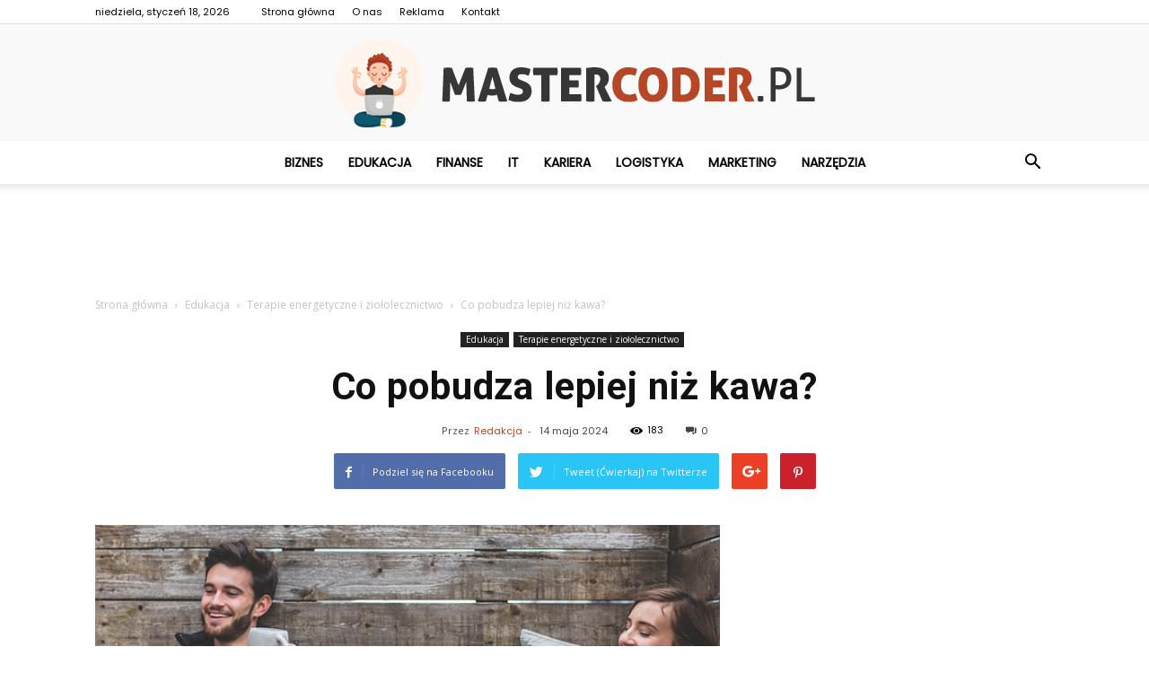

--- FILE ---
content_type: text/html; charset=UTF-8
request_url: https://www.mastercoder.pl/co-pobudza-lepiej-niz-kawa/
body_size: 96156
content:
<!doctype html >
<!--[if IE 8]>    <html class="ie8" lang="en"> <![endif]-->
<!--[if IE 9]>    <html class="ie9" lang="en"> <![endif]-->
<!--[if gt IE 8]><!--> <html lang="pl-PL"> <!--<![endif]-->
<head>
    <title>Co pobudza lepiej niż kawa? - MasterCoder.pl</title>
    <meta charset="UTF-8" />
    <meta name="viewport" content="width=device-width, initial-scale=1.0">
    <link rel="pingback" href="https://www.mastercoder.pl/xmlrpc.php" />
    <meta property="og:image" content="https://www.mastercoder.pl/wp-content/uploads/2023/11/2fb2d7c98635a6281b938548806052cf.jpeg" /><meta name="author" content="Redakcja">

<!-- This site is optimized with the Yoast SEO plugin v12.4 - https://yoast.com/wordpress/plugins/seo/ -->
<meta name="robots" content="max-snippet:-1, max-image-preview:large, max-video-preview:-1"/>
<link rel="canonical" href="https://www.mastercoder.pl/co-pobudza-lepiej-niz-kawa/" />
<meta property="og:locale" content="pl_PL" />
<meta property="og:type" content="article" />
<meta property="og:title" content="Co pobudza lepiej niż kawa? - MasterCoder.pl" />
<meta property="og:description" content="Co pobudza lepiej niż kawa? Czy jest coś, co może pobudzić nas lepiej niż kawa? Oczywiście, że tak! Istnieje wiele naturalnych sposobów, które mogą dać nam energię i poprawić nasze samopoczucie. W tym artykule dowiesz się, jakie są alternatywy dla kawy i jak możesz z nich skorzystać. 1. Aktywność fizyczna Jednym z najlepszych sposobów na &hellip;" />
<meta property="og:url" content="https://www.mastercoder.pl/co-pobudza-lepiej-niz-kawa/" />
<meta property="og:site_name" content="MasterCoder.pl" />
<meta property="article:section" content="Terapie energetyczne i ziołolecznictwo" />
<meta property="article:published_time" content="2024-05-14T15:47:00+00:00" />
<meta property="og:image" content="https://www.mastercoder.pl/wp-content/uploads/2023/11/2fb2d7c98635a6281b938548806052cf.jpeg" />
<meta property="og:image:secure_url" content="https://www.mastercoder.pl/wp-content/uploads/2023/11/2fb2d7c98635a6281b938548806052cf.jpeg" />
<meta property="og:image:width" content="640" />
<meta property="og:image:height" content="427" />
<meta name="twitter:card" content="summary_large_image" />
<meta name="twitter:description" content="Co pobudza lepiej niż kawa? Czy jest coś, co może pobudzić nas lepiej niż kawa? Oczywiście, że tak! Istnieje wiele naturalnych sposobów, które mogą dać nam energię i poprawić nasze samopoczucie. W tym artykule dowiesz się, jakie są alternatywy dla kawy i jak możesz z nich skorzystać. 1. Aktywność fizyczna Jednym z najlepszych sposobów na [&hellip;]" />
<meta name="twitter:title" content="Co pobudza lepiej niż kawa? - MasterCoder.pl" />
<meta name="twitter:image" content="https://www.mastercoder.pl/wp-content/uploads/2023/11/2fb2d7c98635a6281b938548806052cf.jpeg" />
<script type='application/ld+json' class='yoast-schema-graph yoast-schema-graph--main'>{"@context":"https://schema.org","@graph":[{"@type":"WebSite","@id":"https://www.mastercoder.pl/#website","url":"https://www.mastercoder.pl/","name":"MasterCoder.pl","potentialAction":{"@type":"SearchAction","target":"https://www.mastercoder.pl/?s={search_term_string}","query-input":"required name=search_term_string"}},{"@type":"ImageObject","@id":"https://www.mastercoder.pl/co-pobudza-lepiej-niz-kawa/#primaryimage","url":"https://www.mastercoder.pl/wp-content/uploads/2023/11/2fb2d7c98635a6281b938548806052cf.jpeg","width":640,"height":427,"caption":"Co pobudza lepiej ni\u017c kawa?"},{"@type":"WebPage","@id":"https://www.mastercoder.pl/co-pobudza-lepiej-niz-kawa/#webpage","url":"https://www.mastercoder.pl/co-pobudza-lepiej-niz-kawa/","inLanguage":"pl-PL","name":"Co pobudza lepiej ni\u017c kawa? - MasterCoder.pl","isPartOf":{"@id":"https://www.mastercoder.pl/#website"},"primaryImageOfPage":{"@id":"https://www.mastercoder.pl/co-pobudza-lepiej-niz-kawa/#primaryimage"},"datePublished":"2024-05-14T15:47:00+00:00","dateModified":"2024-05-14T15:47:00+00:00","author":{"@id":"https://www.mastercoder.pl/#/schema/person/2780ee18621f2cc1b2402007d9730757"}},{"@type":["Person"],"@id":"https://www.mastercoder.pl/#/schema/person/2780ee18621f2cc1b2402007d9730757","name":"Redakcja","image":{"@type":"ImageObject","@id":"https://www.mastercoder.pl/#authorlogo","url":"https://secure.gravatar.com/avatar/4cd8b5e5ba88c5fdd693d3ac0762f84d?s=96&d=mm&r=g","caption":"Redakcja"},"sameAs":[]}]}</script>
<!-- / Yoast SEO plugin. -->

<link rel='dns-prefetch' href='//fonts.googleapis.com' />
<link rel='dns-prefetch' href='//s.w.org' />
<link rel="alternate" type="application/rss+xml" title="MasterCoder.pl &raquo; Kanał z wpisami" href="https://www.mastercoder.pl/feed/" />
<link rel="alternate" type="application/rss+xml" title="MasterCoder.pl &raquo; Kanał z komentarzami" href="https://www.mastercoder.pl/comments/feed/" />
<link rel="alternate" type="application/rss+xml" title="MasterCoder.pl &raquo; Co pobudza lepiej niż kawa? Kanał z komentarzami" href="https://www.mastercoder.pl/co-pobudza-lepiej-niz-kawa/feed/" />
		<script type="text/javascript">
			window._wpemojiSettings = {"baseUrl":"https:\/\/s.w.org\/images\/core\/emoji\/11\/72x72\/","ext":".png","svgUrl":"https:\/\/s.w.org\/images\/core\/emoji\/11\/svg\/","svgExt":".svg","source":{"concatemoji":"https:\/\/www.mastercoder.pl\/wp-includes\/js\/wp-emoji-release.min.js?ver=4.9.26"}};
			!function(e,a,t){var n,r,o,i=a.createElement("canvas"),p=i.getContext&&i.getContext("2d");function s(e,t){var a=String.fromCharCode;p.clearRect(0,0,i.width,i.height),p.fillText(a.apply(this,e),0,0);e=i.toDataURL();return p.clearRect(0,0,i.width,i.height),p.fillText(a.apply(this,t),0,0),e===i.toDataURL()}function c(e){var t=a.createElement("script");t.src=e,t.defer=t.type="text/javascript",a.getElementsByTagName("head")[0].appendChild(t)}for(o=Array("flag","emoji"),t.supports={everything:!0,everythingExceptFlag:!0},r=0;r<o.length;r++)t.supports[o[r]]=function(e){if(!p||!p.fillText)return!1;switch(p.textBaseline="top",p.font="600 32px Arial",e){case"flag":return s([55356,56826,55356,56819],[55356,56826,8203,55356,56819])?!1:!s([55356,57332,56128,56423,56128,56418,56128,56421,56128,56430,56128,56423,56128,56447],[55356,57332,8203,56128,56423,8203,56128,56418,8203,56128,56421,8203,56128,56430,8203,56128,56423,8203,56128,56447]);case"emoji":return!s([55358,56760,9792,65039],[55358,56760,8203,9792,65039])}return!1}(o[r]),t.supports.everything=t.supports.everything&&t.supports[o[r]],"flag"!==o[r]&&(t.supports.everythingExceptFlag=t.supports.everythingExceptFlag&&t.supports[o[r]]);t.supports.everythingExceptFlag=t.supports.everythingExceptFlag&&!t.supports.flag,t.DOMReady=!1,t.readyCallback=function(){t.DOMReady=!0},t.supports.everything||(n=function(){t.readyCallback()},a.addEventListener?(a.addEventListener("DOMContentLoaded",n,!1),e.addEventListener("load",n,!1)):(e.attachEvent("onload",n),a.attachEvent("onreadystatechange",function(){"complete"===a.readyState&&t.readyCallback()})),(n=t.source||{}).concatemoji?c(n.concatemoji):n.wpemoji&&n.twemoji&&(c(n.twemoji),c(n.wpemoji)))}(window,document,window._wpemojiSettings);
		</script>
		<style type="text/css">
img.wp-smiley,
img.emoji {
	display: inline !important;
	border: none !important;
	box-shadow: none !important;
	height: 1em !important;
	width: 1em !important;
	margin: 0 .07em !important;
	vertical-align: -0.1em !important;
	background: none !important;
	padding: 0 !important;
}
</style>
<link rel='stylesheet' id='toc-screen-css'  href='https://www.mastercoder.pl/wp-content/plugins/table-of-contents-plus/screen.min.css?ver=2002' type='text/css' media='all' />
<link rel='stylesheet' id='google-fonts-style-css'  href='https://fonts.googleapis.com/css?family=Poppins%3A400%7CDroid+Serif%3A400%7COpen+Sans%3A300italic%2C400%2C400italic%2C600%2C600italic%2C700%7CRoboto%3A300%2C400%2C400italic%2C500%2C500italic%2C700%2C900&#038;ver=7.8.1' type='text/css' media='all' />
<link rel='stylesheet' id='js_composer_front-css'  href='https://www.mastercoder.pl/wp-content/plugins/js_composer/assets/css/js_composer.min.css?ver=5.1.1' type='text/css' media='all' />
<link rel='stylesheet' id='td-theme-css'  href='https://www.mastercoder.pl/wp-content/themes/Newspaper/style.css?ver=7.8.1' type='text/css' media='all' />
<link rel='stylesheet' id='td-theme-demo-style-css'  href='https://www.mastercoder.pl/wp-content/themes/Newspaper/includes/demos/recipes/demo_style.css?ver=7.8.1' type='text/css' media='all' />
<script type='text/javascript' src='https://www.mastercoder.pl/wp-includes/js/jquery/jquery.js?ver=1.12.4'></script>
<script type='text/javascript' src='https://www.mastercoder.pl/wp-includes/js/jquery/jquery-migrate.min.js?ver=1.4.1'></script>
<link rel='https://api.w.org/' href='https://www.mastercoder.pl/wp-json/' />
<link rel="EditURI" type="application/rsd+xml" title="RSD" href="https://www.mastercoder.pl/xmlrpc.php?rsd" />
<link rel="wlwmanifest" type="application/wlwmanifest+xml" href="https://www.mastercoder.pl/wp-includes/wlwmanifest.xml" /> 
<meta name="generator" content="WordPress 4.9.26" />
<link rel='shortlink' href='https://www.mastercoder.pl/?p=5763' />
<link rel="alternate" type="application/json+oembed" href="https://www.mastercoder.pl/wp-json/oembed/1.0/embed?url=https%3A%2F%2Fwww.mastercoder.pl%2Fco-pobudza-lepiej-niz-kawa%2F" />
<link rel="alternate" type="text/xml+oembed" href="https://www.mastercoder.pl/wp-json/oembed/1.0/embed?url=https%3A%2F%2Fwww.mastercoder.pl%2Fco-pobudza-lepiej-niz-kawa%2F&#038;format=xml" />
<!--[if lt IE 9]><script src="https://html5shim.googlecode.com/svn/trunk/html5.js"></script><![endif]-->
    <meta name="generator" content="Powered by Visual Composer - drag and drop page builder for WordPress."/>
<!--[if lte IE 9]><link rel="stylesheet" type="text/css" href="https://www.mastercoder.pl/wp-content/plugins/js_composer/assets/css/vc_lte_ie9.min.css" media="screen"><![endif]-->
<!-- JS generated by theme -->

<script>
    
    

	    var tdBlocksArray = []; //here we store all the items for the current page

	    //td_block class - each ajax block uses a object of this class for requests
	    function tdBlock() {
		    this.id = '';
		    this.block_type = 1; //block type id (1-234 etc)
		    this.atts = '';
		    this.td_column_number = '';
		    this.td_current_page = 1; //
		    this.post_count = 0; //from wp
		    this.found_posts = 0; //from wp
		    this.max_num_pages = 0; //from wp
		    this.td_filter_value = ''; //current live filter value
		    this.is_ajax_running = false;
		    this.td_user_action = ''; // load more or infinite loader (used by the animation)
		    this.header_color = '';
		    this.ajax_pagination_infinite_stop = ''; //show load more at page x
	    }


        // td_js_generator - mini detector
        (function(){
            var htmlTag = document.getElementsByTagName("html")[0];

            if ( navigator.userAgent.indexOf("MSIE 10.0") > -1 ) {
                htmlTag.className += ' ie10';
            }

            if ( !!navigator.userAgent.match(/Trident.*rv\:11\./) ) {
                htmlTag.className += ' ie11';
            }

            if ( /(iPad|iPhone|iPod)/g.test(navigator.userAgent) ) {
                htmlTag.className += ' td-md-is-ios';
            }

            var user_agent = navigator.userAgent.toLowerCase();
            if ( user_agent.indexOf("android") > -1 ) {
                htmlTag.className += ' td-md-is-android';
            }

            if ( -1 !== navigator.userAgent.indexOf('Mac OS X')  ) {
                htmlTag.className += ' td-md-is-os-x';
            }

            if ( /chrom(e|ium)/.test(navigator.userAgent.toLowerCase()) ) {
               htmlTag.className += ' td-md-is-chrome';
            }

            if ( -1 !== navigator.userAgent.indexOf('Firefox') ) {
                htmlTag.className += ' td-md-is-firefox';
            }

            if ( -1 !== navigator.userAgent.indexOf('Safari') && -1 === navigator.userAgent.indexOf('Chrome') ) {
                htmlTag.className += ' td-md-is-safari';
            }

            if( -1 !== navigator.userAgent.indexOf('IEMobile') ){
                htmlTag.className += ' td-md-is-iemobile';
            }

        })();




        var tdLocalCache = {};

        ( function () {
            "use strict";

            tdLocalCache = {
                data: {},
                remove: function (resource_id) {
                    delete tdLocalCache.data[resource_id];
                },
                exist: function (resource_id) {
                    return tdLocalCache.data.hasOwnProperty(resource_id) && tdLocalCache.data[resource_id] !== null;
                },
                get: function (resource_id) {
                    return tdLocalCache.data[resource_id];
                },
                set: function (resource_id, cachedData) {
                    tdLocalCache.remove(resource_id);
                    tdLocalCache.data[resource_id] = cachedData;
                }
            };
        })();

    
    
var td_viewport_interval_list=[{"limitBottom":767,"sidebarWidth":228},{"limitBottom":1018,"sidebarWidth":300},{"limitBottom":1140,"sidebarWidth":324}];
var td_animation_stack_effect="type0";
var tds_animation_stack=true;
var td_animation_stack_specific_selectors=".entry-thumb, img";
var td_animation_stack_general_selectors=".td-animation-stack img, .td-animation-stack .entry-thumb, .post img";
var td_ajax_url="https:\/\/www.mastercoder.pl\/wp-admin\/admin-ajax.php?td_theme_name=Newspaper&v=7.8.1";
var td_get_template_directory_uri="https:\/\/www.mastercoder.pl\/wp-content\/themes\/Newspaper";
var tds_snap_menu="smart_snap_always";
var tds_logo_on_sticky="";
var tds_header_style="10";
var td_please_wait="Prosz\u0119 czeka\u0107 ...";
var td_email_user_pass_incorrect="U\u017cytkownik lub has\u0142o niepoprawne!";
var td_email_user_incorrect="E-mail lub nazwa u\u017cytkownika jest niepoprawna!";
var td_email_incorrect="E-mail niepoprawny!";
var tds_more_articles_on_post_enable="";
var tds_more_articles_on_post_time_to_wait="";
var tds_more_articles_on_post_pages_distance_from_top=0;
var tds_theme_color_site_wide="#b54726";
var tds_smart_sidebar="enabled";
var tdThemeName="Newspaper";
var td_magnific_popup_translation_tPrev="Poprzedni (Strza\u0142ka w lewo)";
var td_magnific_popup_translation_tNext="Nast\u0119pny (Strza\u0142ka w prawo)";
var td_magnific_popup_translation_tCounter="%curr% z %total%";
var td_magnific_popup_translation_ajax_tError="Zawarto\u015b\u0107 z %url% nie mo\u017ce by\u0107 za\u0142adowana.";
var td_magnific_popup_translation_image_tError="Obraz #%curr% nie mo\u017ce by\u0107 za\u0142adowany.";
var td_ad_background_click_link="";
var td_ad_background_click_target="";
</script>


<!-- Header style compiled by theme -->

<style>
    
.td-header-wrap .black-menu .sf-menu > .current-menu-item > a,
    .td-header-wrap .black-menu .sf-menu > .current-menu-ancestor > a,
    .td-header-wrap .black-menu .sf-menu > .current-category-ancestor > a,
    .td-header-wrap .black-menu .sf-menu > li > a:hover,
    .td-header-wrap .black-menu .sf-menu > .sfHover > a,
    .td-header-style-12 .td-header-menu-wrap-full,
    .sf-menu > .current-menu-item > a:after,
    .sf-menu > .current-menu-ancestor > a:after,
    .sf-menu > .current-category-ancestor > a:after,
    .sf-menu > li:hover > a:after,
    .sf-menu > .sfHover > a:after,
    .td-header-style-12 .td-affix,
    .header-search-wrap .td-drop-down-search:after,
    .header-search-wrap .td-drop-down-search .btn:hover,
    input[type=submit]:hover,
    .td-read-more a,
    .td-post-category:hover,
    .td-grid-style-1.td-hover-1 .td-big-grid-post:hover .td-post-category,
    .td-grid-style-5.td-hover-1 .td-big-grid-post:hover .td-post-category,
    .td_top_authors .td-active .td-author-post-count,
    .td_top_authors .td-active .td-author-comments-count,
    .td_top_authors .td_mod_wrap:hover .td-author-post-count,
    .td_top_authors .td_mod_wrap:hover .td-author-comments-count,
    .td-404-sub-sub-title a:hover,
    .td-search-form-widget .wpb_button:hover,
    .td-rating-bar-wrap div,
    .td_category_template_3 .td-current-sub-category,
    .dropcap,
    .td_wrapper_video_playlist .td_video_controls_playlist_wrapper,
    .wpb_default,
    .wpb_default:hover,
    .td-left-smart-list:hover,
    .td-right-smart-list:hover,
    .woocommerce-checkout .woocommerce input.button:hover,
    .woocommerce-page .woocommerce a.button:hover,
    .woocommerce-account div.woocommerce .button:hover,
    #bbpress-forums button:hover,
    .bbp_widget_login .button:hover,
    .td-footer-wrapper .td-post-category,
    .td-footer-wrapper .widget_product_search input[type="submit"]:hover,
    .woocommerce .product a.button:hover,
    .woocommerce .product #respond input#submit:hover,
    .woocommerce .checkout input#place_order:hover,
    .woocommerce .woocommerce.widget .button:hover,
    .single-product .product .summary .cart .button:hover,
    .woocommerce-cart .woocommerce table.cart .button:hover,
    .woocommerce-cart .woocommerce .shipping-calculator-form .button:hover,
    .td-next-prev-wrap a:hover,
    .td-load-more-wrap a:hover,
    .td-post-small-box a:hover,
    .page-nav .current,
    .page-nav:first-child > div,
    .td_category_template_8 .td-category-header .td-category a.td-current-sub-category,
    .td_category_template_4 .td-category-siblings .td-category a:hover,
    #bbpress-forums .bbp-pagination .current,
    #bbpress-forums #bbp-single-user-details #bbp-user-navigation li.current a,
    .td-theme-slider:hover .slide-meta-cat a,
    a.vc_btn-black:hover,
    .td-trending-now-wrapper:hover .td-trending-now-title,
    .td-scroll-up,
    .td-smart-list-button:hover,
    .td-weather-information:before,
    .td-weather-week:before,
    .td_block_exchange .td-exchange-header:before,
    .td_block_big_grid_9.td-grid-style-1 .td-post-category,
    .td_block_big_grid_9.td-grid-style-5 .td-post-category,
    .td-grid-style-6.td-hover-1 .td-module-thumb:after,
    .td-pulldown-syle-2 .td-subcat-dropdown ul:after,
    .td_block_template_9 .td-block-title:after,
    .td_block_template_15 .td-block-title:before {
        background-color: #b54726;
    }

    .global-block-template-4 .td-related-title .td-cur-simple-item:before {
        border-color: #b54726 transparent transparent transparent !important;
    }

    .woocommerce .woocommerce-message .button:hover,
    .woocommerce .woocommerce-error .button:hover,
    .woocommerce .woocommerce-info .button:hover,
    .global-block-template-4 .td-related-title .td-cur-simple-item,
    .global-block-template-3 .td-related-title .td-cur-simple-item,
    .global-block-template-9 .td-related-title:after {
        background-color: #b54726 !important;
    }

    .woocommerce .product .onsale,
    .woocommerce.widget .ui-slider .ui-slider-handle {
        background: none #b54726;
    }

    .woocommerce.widget.widget_layered_nav_filters ul li a {
        background: none repeat scroll 0 0 #b54726 !important;
    }

    a,
    cite a:hover,
    .td_mega_menu_sub_cats .cur-sub-cat,
    .td-mega-span h3 a:hover,
    .td_mod_mega_menu:hover .entry-title a,
    .header-search-wrap .result-msg a:hover,
    .top-header-menu li a:hover,
    .top-header-menu .current-menu-item > a,
    .top-header-menu .current-menu-ancestor > a,
    .top-header-menu .current-category-ancestor > a,
    .td-social-icon-wrap > a:hover,
    .td-header-sp-top-widget .td-social-icon-wrap a:hover,
    .td-page-content blockquote p,
    .td-post-content blockquote p,
    .mce-content-body blockquote p,
    .comment-content blockquote p,
    .wpb_text_column blockquote p,
    .td_block_text_with_title blockquote p,
    .td_module_wrap:hover .entry-title a,
    .td-subcat-filter .td-subcat-list a:hover,
    .td-subcat-filter .td-subcat-dropdown a:hover,
    .td_quote_on_blocks,
    .dropcap2,
    .dropcap3,
    .td_top_authors .td-active .td-authors-name a,
    .td_top_authors .td_mod_wrap:hover .td-authors-name a,
    .td-post-next-prev-content a:hover,
    .author-box-wrap .td-author-social a:hover,
    .td-author-name a:hover,
    .td-author-url a:hover,
    .td_mod_related_posts:hover h3 > a,
    .td-post-template-11 .td-related-title .td-related-left:hover,
    .td-post-template-11 .td-related-title .td-related-right:hover,
    .td-post-template-11 .td-related-title .td-cur-simple-item,
    .td-post-template-11 .td_block_related_posts .td-next-prev-wrap a:hover,
    .comment-reply-link:hover,
    .logged-in-as a:hover,
    #cancel-comment-reply-link:hover,
    .td-search-query,
    .td-category-header .td-pulldown-category-filter-link:hover,
    .td-category-siblings .td-subcat-dropdown a:hover,
    .td-category-siblings .td-subcat-dropdown a.td-current-sub-category,
    .widget a:hover,
    .archive .widget_archive .current,
    .archive .widget_archive .current a,
    .widget_calendar tfoot a:hover,
    .woocommerce a.added_to_cart:hover,
    #bbpress-forums li.bbp-header .bbp-reply-content span a:hover,
    #bbpress-forums .bbp-forum-freshness a:hover,
    #bbpress-forums .bbp-topic-freshness a:hover,
    #bbpress-forums .bbp-forums-list li a:hover,
    #bbpress-forums .bbp-forum-title:hover,
    #bbpress-forums .bbp-topic-permalink:hover,
    #bbpress-forums .bbp-topic-started-by a:hover,
    #bbpress-forums .bbp-topic-started-in a:hover,
    #bbpress-forums .bbp-body .super-sticky li.bbp-topic-title .bbp-topic-permalink,
    #bbpress-forums .bbp-body .sticky li.bbp-topic-title .bbp-topic-permalink,
    .widget_display_replies .bbp-author-name,
    .widget_display_topics .bbp-author-name,
    .footer-text-wrap .footer-email-wrap a,
    .td-subfooter-menu li a:hover,
    .footer-social-wrap a:hover,
    a.vc_btn-black:hover,
    .td-smart-list-dropdown-wrap .td-smart-list-button:hover,
    .td_module_17 .td-read-more a:hover,
    .td_module_18 .td-read-more a:hover,
    .td_module_19 .td-post-author-name a:hover,
    .td-instagram-user a,
    .td-pulldown-syle-2 .td-subcat-dropdown:hover .td-subcat-more span,
    .td-pulldown-syle-2 .td-subcat-dropdown:hover .td-subcat-more i,
    .td-pulldown-syle-3 .td-subcat-dropdown:hover .td-subcat-more span,
    .td-pulldown-syle-3 .td-subcat-dropdown:hover .td-subcat-more i,
    .td-block-title-wrap .td-wrapper-pulldown-filter .td-pulldown-filter-display-option:hover,
    .td-block-title-wrap .td-wrapper-pulldown-filter .td-pulldown-filter-display-option:hover i,
    .td-block-title-wrap .td-wrapper-pulldown-filter .td-pulldown-filter-link:hover,
    .td-block-title-wrap .td-wrapper-pulldown-filter .td-pulldown-filter-item .td-cur-simple-item,
    .global-block-template-2 .td-related-title .td-cur-simple-item,
    .global-block-template-5 .td-related-title .td-cur-simple-item,
    .global-block-template-6 .td-related-title .td-cur-simple-item,
    .global-block-template-7 .td-related-title .td-cur-simple-item,
    .global-block-template-8 .td-related-title .td-cur-simple-item,
    .global-block-template-9 .td-related-title .td-cur-simple-item,
    .global-block-template-10 .td-related-title .td-cur-simple-item,
    .global-block-template-11 .td-related-title .td-cur-simple-item,
    .global-block-template-12 .td-related-title .td-cur-simple-item,
    .global-block-template-13 .td-related-title .td-cur-simple-item,
    .global-block-template-14 .td-related-title .td-cur-simple-item,
    .global-block-template-15 .td-related-title .td-cur-simple-item,
    .global-block-template-16 .td-related-title .td-cur-simple-item,
    .global-block-template-17 .td-related-title .td-cur-simple-item,
    .td-theme-wrap .sf-menu ul .td-menu-item > a:hover,
    .td-theme-wrap .sf-menu ul .sfHover > a,
    .td-theme-wrap .sf-menu ul .current-menu-ancestor > a,
    .td-theme-wrap .sf-menu ul .current-category-ancestor > a,
    .td-theme-wrap .sf-menu ul .current-menu-item > a {
        color: #b54726;
    }

    a.vc_btn-black.vc_btn_square_outlined:hover,
    a.vc_btn-black.vc_btn_outlined:hover,
    .td-mega-menu-page .wpb_content_element ul li a:hover,
     .td-theme-wrap .td-aj-search-results .td_module_wrap:hover .entry-title a,
    .td-theme-wrap .header-search-wrap .result-msg a:hover {
        color: #b54726 !important;
    }

    .td-next-prev-wrap a:hover,
    .td-load-more-wrap a:hover,
    .td-post-small-box a:hover,
    .page-nav .current,
    .page-nav:first-child > div,
    .td_category_template_8 .td-category-header .td-category a.td-current-sub-category,
    .td_category_template_4 .td-category-siblings .td-category a:hover,
    #bbpress-forums .bbp-pagination .current,
    .post .td_quote_box,
    .page .td_quote_box,
    a.vc_btn-black:hover,
    .td_block_template_5 .td-block-title > * {
        border-color: #b54726;
    }

    .td_wrapper_video_playlist .td_video_currently_playing:after {
        border-color: #b54726 !important;
    }

    .header-search-wrap .td-drop-down-search:before {
        border-color: transparent transparent #b54726 transparent;
    }

    .block-title > span,
    .block-title > a,
    .block-title > label,
    .widgettitle,
    .widgettitle:after,
    .td-trending-now-title,
    .td-trending-now-wrapper:hover .td-trending-now-title,
    .wpb_tabs li.ui-tabs-active a,
    .wpb_tabs li:hover a,
    .vc_tta-container .vc_tta-color-grey.vc_tta-tabs-position-top.vc_tta-style-classic .vc_tta-tabs-container .vc_tta-tab.vc_active > a,
    .vc_tta-container .vc_tta-color-grey.vc_tta-tabs-position-top.vc_tta-style-classic .vc_tta-tabs-container .vc_tta-tab:hover > a,
    .td_block_template_1 .td-related-title .td-cur-simple-item,
    .woocommerce .product .products h2,
    .td-subcat-filter .td-subcat-dropdown:hover .td-subcat-more {
    	background-color: #b54726;
    }

    .woocommerce div.product .woocommerce-tabs ul.tabs li.active {
    	background-color: #b54726 !important;
    }

    .block-title,
    .td_block_template_1 .td-related-title,
    .wpb_tabs .wpb_tabs_nav,
    .vc_tta-container .vc_tta-color-grey.vc_tta-tabs-position-top.vc_tta-style-classic .vc_tta-tabs-container,
    .woocommerce div.product .woocommerce-tabs ul.tabs:before {
        border-color: #b54726;
    }
    .td_block_wrap .td-subcat-item a.td-cur-simple-item {
	    color: #b54726;
	}


    
    .td-grid-style-4 .entry-title
    {
        background-color: rgba(181, 71, 38, 0.7);
    }

    
    .td-header-top-menu,
    .td-header-top-menu a,
    .td-header-wrap .td-header-top-menu-full .td-header-top-menu,
    .td-header-wrap .td-header-top-menu-full a,
    .td-header-style-8 .td-header-top-menu,
    .td-header-style-8 .td-header-top-menu a {
        color: #000000;
    }

    
    .top-header-menu .current-menu-item > a,
    .top-header-menu .current-menu-ancestor > a,
    .top-header-menu .current-category-ancestor > a,
    .top-header-menu li a:hover {
        color: #b54726;
    }

    
    .td-header-wrap .td-header-sp-top-widget .td-icon-font {
        color: #000000;
    }

    
    .td-header-wrap .td-header-sp-top-widget i.td-icon-font:hover {
        color: #b54726;
    }


    
    .sf-menu > .current-menu-item > a:after,
    .sf-menu > .current-menu-ancestor > a:after,
    .sf-menu > .current-category-ancestor > a:after,
    .sf-menu > li:hover > a:after,
    .sf-menu > .sfHover > a:after,
    .td_block_mega_menu .td-next-prev-wrap a:hover,
    .td-mega-span .td-post-category:hover,
    .td-header-wrap .black-menu .sf-menu > li > a:hover,
    .td-header-wrap .black-menu .sf-menu > .current-menu-ancestor > a,
    .td-header-wrap .black-menu .sf-menu > .sfHover > a,
    .header-search-wrap .td-drop-down-search:after,
    .header-search-wrap .td-drop-down-search .btn:hover,
    .td-header-wrap .black-menu .sf-menu > .current-menu-item > a,
    .td-header-wrap .black-menu .sf-menu > .current-menu-ancestor > a,
    .td-header-wrap .black-menu .sf-menu > .current-category-ancestor > a {
        background-color: #b54726;
    }


    .td_block_mega_menu .td-next-prev-wrap a:hover {
        border-color: #b54726;
    }

    .header-search-wrap .td-drop-down-search:before {
        border-color: transparent transparent #b54726 transparent;
    }

    .td_mega_menu_sub_cats .cur-sub-cat,
    .td_mod_mega_menu:hover .entry-title a,
    .td-theme-wrap .sf-menu ul .td-menu-item > a:hover,
    .td-theme-wrap .sf-menu ul .sfHover > a,
    .td-theme-wrap .sf-menu ul .current-menu-ancestor > a,
    .td-theme-wrap .sf-menu ul .current-category-ancestor > a,
    .td-theme-wrap .sf-menu ul .current-menu-item > a {
        color: #b54726;
    }


    
    .td-header-wrap .td-header-menu-wrap .sf-menu > li > a,
    .td-header-wrap .header-search-wrap .td-icon-search {
        color: #000000;
    }

    
    @media (max-width: 767px) {
        body .td-header-wrap .td-header-main-menu {
            background-color: #ffffff !important;
        }
    }


    
    @media (max-width: 767px) {
        body #td-top-mobile-toggle i,
        .td-header-wrap .header-search-wrap .td-icon-search {
            color: #000000 !important;
        }
    }

    
    .td-menu-background:before,
    .td-search-background:before {
        background: rgba(0,0,0,0.5);
        background: -moz-linear-gradient(top, rgba(0,0,0,0.5) 0%, rgba(0,0,0,0.7) 100%);
        background: -webkit-gradient(left top, left bottom, color-stop(0%, rgba(0,0,0,0.5)), color-stop(100%, rgba(0,0,0,0.7)));
        background: -webkit-linear-gradient(top, rgba(0,0,0,0.5) 0%, rgba(0,0,0,0.7) 100%);
        background: -o-linear-gradient(top, rgba(0,0,0,0.5) 0%, @mobileu_gradient_two_mob 100%);
        background: -ms-linear-gradient(top, rgba(0,0,0,0.5) 0%, rgba(0,0,0,0.7) 100%);
        background: linear-gradient(to bottom, rgba(0,0,0,0.5) 0%, rgba(0,0,0,0.7) 100%);
        filter: progid:DXImageTransform.Microsoft.gradient( startColorstr='rgba(0,0,0,0.5)', endColorstr='rgba(0,0,0,0.7)', GradientType=0 );
    }

    
    .td-mobile-content .current-menu-item > a,
    .td-mobile-content .current-menu-ancestor > a,
    .td-mobile-content .current-category-ancestor > a,
    #td-mobile-nav .td-menu-login-section a:hover,
    #td-mobile-nav .td-register-section a:hover,
    #td-mobile-nav .td-menu-socials-wrap a:hover i,
    .td-search-close a:hover i {
        color: #00cc11;
    }

    
    .td-banner-wrap-full,
    .td-header-style-11 .td-logo-wrap-full {
        background-color: #f9f9f9;
    }

    .td-header-style-11 .td-logo-wrap-full {
        border-bottom: 0;
    }

    @media (min-width: 1019px) {
        .td-header-style-2 .td-header-sp-recs,
        .td-header-style-5 .td-a-rec-id-header > div,
        .td-header-style-5 .td-g-rec-id-header > .adsbygoogle,
        .td-header-style-6 .td-a-rec-id-header > div,
        .td-header-style-6 .td-g-rec-id-header > .adsbygoogle,
        .td-header-style-7 .td-a-rec-id-header > div,
        .td-header-style-7 .td-g-rec-id-header > .adsbygoogle,
        .td-header-style-8 .td-a-rec-id-header > div,
        .td-header-style-8 .td-g-rec-id-header > .adsbygoogle,
        .td-header-style-12 .td-a-rec-id-header > div,
        .td-header-style-12 .td-g-rec-id-header > .adsbygoogle {
            margin-bottom: 24px !important;
        }
    }

    @media (min-width: 768px) and (max-width: 1018px) {
        .td-header-style-2 .td-header-sp-recs,
        .td-header-style-5 .td-a-rec-id-header > div,
        .td-header-style-5 .td-g-rec-id-header > .adsbygoogle,
        .td-header-style-6 .td-a-rec-id-header > div,
        .td-header-style-6 .td-g-rec-id-header > .adsbygoogle,
        .td-header-style-7 .td-a-rec-id-header > div,
        .td-header-style-7 .td-g-rec-id-header > .adsbygoogle,
        .td-header-style-8 .td-a-rec-id-header > div,
        .td-header-style-8 .td-g-rec-id-header > .adsbygoogle,
        .td-header-style-12 .td-a-rec-id-header > div,
        .td-header-style-12 .td-g-rec-id-header > .adsbygoogle {
            margin-bottom: 14px !important;
        }
    }

     
    .td-footer-wrapper,
    .td-footer-wrapper .td_block_template_7 .td-block-title > *,
    .td-footer-wrapper .td_block_template_17 .td-block-title,
    .td-footer-wrapper .td-block-title-wrap .td-wrapper-pulldown-filter {
        background-color: #f9f9f9;
    }

    
    .td-footer-wrapper,
    .td-footer-wrapper a,
    .td-footer-wrapper .block-title a,
    .td-footer-wrapper .block-title span,
    .td-footer-wrapper .block-title label,
    .td-footer-wrapper .td-excerpt,
    .td-footer-wrapper .td-post-author-name span,
    .td-footer-wrapper .td-post-date,
    .td-footer-wrapper .td-social-style3 .td_social_type a,
    .td-footer-wrapper .td-social-style3,
    .td-footer-wrapper .td-social-style4 .td_social_type a,
    .td-footer-wrapper .td-social-style4,
    .td-footer-wrapper .td-social-style9,
    .td-footer-wrapper .td-social-style10,
    .td-footer-wrapper .td-social-style2 .td_social_type a,
    .td-footer-wrapper .td-social-style8 .td_social_type a,
    .td-footer-wrapper .td-social-style2 .td_social_type,
    .td-footer-wrapper .td-social-style8 .td_social_type,
    .td-footer-template-13 .td-social-name,
    .td-footer-wrapper .td_block_template_7 .td-block-title > * {
        color: #000000;
    }

    .td-footer-wrapper .widget_calendar th,
    .td-footer-wrapper .widget_calendar td,
    .td-footer-wrapper .td-social-style2 .td_social_type .td-social-box,
    .td-footer-wrapper .td-social-style8 .td_social_type .td-social-box,
    .td-social-style-2 .td-icon-font:after {
        border-color: #000000;
    }

    .td-footer-wrapper .td-module-comments a,
    .td-footer-wrapper .td-post-category,
    .td-footer-wrapper .td-slide-meta .td-post-author-name span,
    .td-footer-wrapper .td-slide-meta .td-post-date {
        color: #fff;
    }

    
    .td-footer-bottom-full .td-container::before {
        background-color: rgba(0, 0, 0, 0.1);
    }

    
	.td-footer-wrapper .block-title > span,
    .td-footer-wrapper .block-title > a,
    .td-footer-wrapper .widgettitle,
    .td-theme-wrap .td-footer-wrapper .td-container .td-block-title > *,
    .td-theme-wrap .td-footer-wrapper .td_block_template_6 .td-block-title:before {
    	color: #000000;
    }

    
    .td-footer-wrapper .footer-social-wrap .td-icon-font {
        color: #000000;
    }

    
    .td-footer-wrapper .footer-social-wrap i.td-icon-font:hover {
        color: #b54726;
    }

    
    .td-sub-footer-container {
        background-color: #b54726;
    }

    
    .td-sub-footer-container,
    .td-subfooter-menu li a {
        color: #ffffff;
    }

    
    .td-subfooter-menu li a:hover {
        color: #000000;
    }


    
    .top-header-menu > li > a,
    .td-weather-top-widget .td-weather-now .td-big-degrees,
    .td-weather-top-widget .td-weather-header .td-weather-city,
    .td-header-sp-top-menu .td_data_time {
        font-family:Poppins;
	line-height:26px;
	font-weight:normal;
	
    }
    
    .top-header-menu .menu-item-has-children li a {
    	font-family:Poppins;
	
    }
    
    ul.sf-menu > .td-menu-item > a {
        font-family:Poppins;
	
    }
    
    .sf-menu ul .td-menu-item a {
        font-family:Poppins;
	
    }
	
    .td_mod_mega_menu .item-details a {
        font-family:Poppins;
	
    }
    
    .td_mega_menu_sub_cats .block-mega-child-cats a {
        font-family:Poppins;
	
    }
    
    .block-title > span,
    .block-title > a,
    .widgettitle,
    .td-trending-now-title,
    .wpb_tabs li a,
    .vc_tta-container .vc_tta-color-grey.vc_tta-tabs-position-top.vc_tta-style-classic .vc_tta-tabs-container .vc_tta-tab > a,
    .td-theme-wrap .td-related-title a,
    .woocommerce div.product .woocommerce-tabs ul.tabs li a,
    .woocommerce .product .products h2,
    .td-theme-wrap .td-block-title {
        font-family:Poppins;
	line-height:18px;
	text-transform:uppercase;
	
    }
    
    .td-theme-wrap .td-subcat-filter,
    .td-theme-wrap .td-subcat-filter .td-subcat-dropdown,
    .td-theme-wrap .td-block-title-wrap .td-wrapper-pulldown-filter .td-pulldown-filter-display-option,
    .td-theme-wrap .td-pulldown-category {
        line-height: 18px;
    }
    .td_block_template_1 .block-title > * {
        padding-bottom: 0;
        padding-top: 0;
    }
    
    .td-post-author-name a {
        font-family:Poppins;
	
    }
    
    .td-post-date .entry-date {
        font-family:Poppins;
	
    }
    
    .td-module-comments a,
    .td-post-views span,
    .td-post-comments a {
        font-family:Poppins;
	
    }
    
    .td-big-grid-meta .td-post-category,
    .td_module_wrap .td-post-category,
    .td-module-image .td-post-category {
        font-family:Poppins;
	font-weight:normal;
	
    }
    
    .td-subcat-filter .td-subcat-dropdown a,
    .td-subcat-filter .td-subcat-list a,
    .td-subcat-filter .td-subcat-dropdown span {
        font-family:Poppins;
	
    }
    
    .td-excerpt {
        font-family:"Droid Serif";
	
    }


	
	.td_module_wrap .td-module-title {
		font-family:Poppins;
	
	}
     
	.td_block_trending_now .entry-title a,
	.td-theme-slider .td-module-title a,
    .td-big-grid-post .entry-title {
		font-family:Poppins;
	
	}
    
    .td-post-content h3 {
        font-weight:bold;
	
    }
    
	.footer-text-wrap {
		font-family:"Droid Serif";
	
	}
	
	.td-sub-footer-copy {
		font-family:Poppins;
	line-height:24px;
	
	}
	
	.td-sub-footer-menu ul li a {
		font-family:Poppins;
	
	}




	
    body, p {
    	font-family:"Droid Serif";
	font-size:16px;
	line-height:24px;
	
    }




    
    .top-header-menu > li,
    .td-header-sp-top-menu,
    #td-outer-wrap .td-header-sp-top-widget {
        line-height: 26px;
    }



/* Style generated by theme for demo: recipes */

@media (min-width: 768px) {
			.td-recipes .td_module_wrap .td-post-category {
				color: #b54726;
			}
		}
		.td-recipes .td_module_mega_menu .td-post-category,
		.td-recipes .footer-email-wrap a,
		.td-recipes .td-post-template-13 header .td-post-author-name a {
			color: #b54726;
		}

		.td-recipes.td_category_template_4 .td-category .td-current-sub-category {
			background-color: #b54726;
        	border-color: #b54726;
		}
</style>

<noscript><style type="text/css"> .wpb_animate_when_almost_visible { opacity: 1; }</style></noscript>	<script async src="https://pagead2.googlesyndication.com/pagead/js/adsbygoogle.js?client=ca-pub-8625692594371015"
     crossorigin="anonymous"></script>
</head>

<body class="post-template-default single single-post postid-5763 single-format-standard co-pobudza-lepiej-niz-kawa global-block-template-1 td-recipes single_template_13 wpb-js-composer js-comp-ver-5.1.1 vc_responsive td-animation-stack-type0 td-full-layout" itemscope="itemscope" itemtype="https://schema.org/WebPage">

        <div class="td-scroll-up"><i class="td-icon-menu-up"></i></div>
    
    <div class="td-menu-background"></div>
<div id="td-mobile-nav">
    <div class="td-mobile-container">
        <!-- mobile menu top section -->
        <div class="td-menu-socials-wrap">
            <!-- socials -->
            <div class="td-menu-socials">
                            </div>
            <!-- close button -->
            <div class="td-mobile-close">
                <a href="#"><i class="td-icon-close-mobile"></i></a>
            </div>
        </div>

        <!-- login section -->
        
        <!-- menu section -->
        <div class="td-mobile-content">
            <div class="menu-menu-container"><ul id="menu-menu" class="td-mobile-main-menu"><li id="menu-item-20" class="menu-item menu-item-type-taxonomy menu-item-object-category menu-item-first menu-item-20"><a href="https://www.mastercoder.pl/kategoria/biznes/">Biznes</a></li>
<li id="menu-item-21" class="menu-item menu-item-type-taxonomy menu-item-object-category current-post-ancestor menu-item-21"><a href="https://www.mastercoder.pl/kategoria/edukacja/">Edukacja</a></li>
<li id="menu-item-22" class="menu-item menu-item-type-taxonomy menu-item-object-category menu-item-22"><a href="https://www.mastercoder.pl/kategoria/finanse/">Finanse</a></li>
<li id="menu-item-23" class="menu-item menu-item-type-taxonomy menu-item-object-category menu-item-23"><a href="https://www.mastercoder.pl/kategoria/it/">IT</a></li>
<li id="menu-item-24" class="menu-item menu-item-type-taxonomy menu-item-object-category menu-item-24"><a href="https://www.mastercoder.pl/kategoria/kariera/">Kariera</a></li>
<li id="menu-item-25" class="menu-item menu-item-type-taxonomy menu-item-object-category menu-item-25"><a href="https://www.mastercoder.pl/kategoria/logistyka/">Logistyka</a></li>
<li id="menu-item-26" class="menu-item menu-item-type-taxonomy menu-item-object-category menu-item-26"><a href="https://www.mastercoder.pl/kategoria/marketing/">Marketing</a></li>
<li id="menu-item-27" class="menu-item menu-item-type-taxonomy menu-item-object-category menu-item-27"><a href="https://www.mastercoder.pl/kategoria/narzedzia/">Narzędzia</a></li>
</ul></div>        </div>
    </div>

    <!-- register/login section -->
    </div>    <div class="td-search-background"></div>
<div class="td-search-wrap-mob">
	<div class="td-drop-down-search" aria-labelledby="td-header-search-button">
		<form method="get" class="td-search-form" action="https://www.mastercoder.pl/">
			<!-- close button -->
			<div class="td-search-close">
				<a href="#"><i class="td-icon-close-mobile"></i></a>
			</div>
			<div role="search" class="td-search-input">
				<span>Wyszukiwanie</span>
				<input id="td-header-search-mob" type="text" value="" name="s" autocomplete="off" />
			</div>
		</form>
		<div id="td-aj-search-mob"></div>
	</div>
</div>    
    
    <div id="td-outer-wrap" class="td-theme-wrap">
    
        <!--
Header style 10
-->

<div class="td-header-wrap td-header-style-10">

	<div class="td-header-top-menu-full td-container-wrap ">
		<div class="td-container td-header-row td-header-top-menu">
            
    <div class="top-bar-style-1">
        
<div class="td-header-sp-top-menu">


	        <div class="td_data_time">
            <div >

                niedziela, styczeń 18, 2026
            </div>
        </div>
    <div class="menu-top-container"><ul id="menu-top" class="top-header-menu"><li id="menu-item-16" class="menu-item menu-item-type-post_type menu-item-object-page menu-item-home menu-item-first td-menu-item td-normal-menu menu-item-16"><a href="https://www.mastercoder.pl/">Strona główna</a></li>
<li id="menu-item-19" class="menu-item menu-item-type-post_type menu-item-object-page td-menu-item td-normal-menu menu-item-19"><a href="https://www.mastercoder.pl/o-nas/">O nas</a></li>
<li id="menu-item-18" class="menu-item menu-item-type-post_type menu-item-object-page td-menu-item td-normal-menu menu-item-18"><a href="https://www.mastercoder.pl/reklama/">Reklama</a></li>
<li id="menu-item-17" class="menu-item menu-item-type-post_type menu-item-object-page td-menu-item td-normal-menu menu-item-17"><a href="https://www.mastercoder.pl/kontakt/">Kontakt</a></li>
</ul></div></div>
        <div class="td-header-sp-top-widget">
    </div>
    </div>

<!-- LOGIN MODAL -->
		</div>
	</div>

    <div class="td-banner-wrap-full td-logo-wrap-full  td-container-wrap ">
        <div class="td-header-sp-logo">
            			<a class="td-main-logo" href="https://www.mastercoder.pl/">
				<img src="https://www.mastercoder.pl/wp-content/uploads/2021/02/mastercoder.png" alt="mastercoder" title="mastercoder"/>
				<span class="td-visual-hidden">MasterCoder.pl</span>
			</a>
		        </div>
    </div>

	<div class="td-header-menu-wrap-full td-container-wrap ">
		<div class="td-header-menu-wrap td-header-gradient">
			<div class="td-container td-header-row td-header-main-menu">
				<div id="td-header-menu" role="navigation">
    <div id="td-top-mobile-toggle"><a href="#"><i class="td-icon-font td-icon-mobile"></i></a></div>
    <div class="td-main-menu-logo td-logo-in-header">
                <a class="td-main-logo" href="https://www.mastercoder.pl/">
            <img src="https://www.mastercoder.pl/wp-content/uploads/2021/02/mastercoder.png" alt="mastercoder" title="mastercoder"/>
        </a>
        </div>
    <div class="menu-menu-container"><ul id="menu-menu-1" class="sf-menu"><li class="menu-item menu-item-type-taxonomy menu-item-object-category menu-item-first td-menu-item td-normal-menu menu-item-20"><a href="https://www.mastercoder.pl/kategoria/biznes/">Biznes</a></li>
<li class="menu-item menu-item-type-taxonomy menu-item-object-category current-post-ancestor td-menu-item td-normal-menu menu-item-21"><a href="https://www.mastercoder.pl/kategoria/edukacja/">Edukacja</a></li>
<li class="menu-item menu-item-type-taxonomy menu-item-object-category td-menu-item td-normal-menu menu-item-22"><a href="https://www.mastercoder.pl/kategoria/finanse/">Finanse</a></li>
<li class="menu-item menu-item-type-taxonomy menu-item-object-category td-menu-item td-normal-menu menu-item-23"><a href="https://www.mastercoder.pl/kategoria/it/">IT</a></li>
<li class="menu-item menu-item-type-taxonomy menu-item-object-category td-menu-item td-normal-menu menu-item-24"><a href="https://www.mastercoder.pl/kategoria/kariera/">Kariera</a></li>
<li class="menu-item menu-item-type-taxonomy menu-item-object-category td-menu-item td-normal-menu menu-item-25"><a href="https://www.mastercoder.pl/kategoria/logistyka/">Logistyka</a></li>
<li class="menu-item menu-item-type-taxonomy menu-item-object-category td-menu-item td-normal-menu menu-item-26"><a href="https://www.mastercoder.pl/kategoria/marketing/">Marketing</a></li>
<li class="menu-item menu-item-type-taxonomy menu-item-object-category td-menu-item td-normal-menu menu-item-27"><a href="https://www.mastercoder.pl/kategoria/narzedzia/">Narzędzia</a></li>
</ul></div></div>


<div class="td-search-wrapper">
    <div id="td-top-search">
        <!-- Search -->
        <div class="header-search-wrap">
            <div class="dropdown header-search">
                <a id="td-header-search-button" href="#" role="button" class="dropdown-toggle " data-toggle="dropdown"><i class="td-icon-search"></i></a>
                <a id="td-header-search-button-mob" href="#" role="button" class="dropdown-toggle " data-toggle="dropdown"><i class="td-icon-search"></i></a>
            </div>
        </div>
    </div>
</div>

<div class="header-search-wrap">
	<div class="dropdown header-search">
		<div class="td-drop-down-search" aria-labelledby="td-header-search-button">
			<form method="get" class="td-search-form" action="https://www.mastercoder.pl/">
				<div role="search" class="td-head-form-search-wrap">
					<input id="td-header-search" type="text" value="" name="s" autocomplete="off" /><input class="wpb_button wpb_btn-inverse btn" type="submit" id="td-header-search-top" value="Wyszukiwanie" />
				</div>
			</form>
			<div id="td-aj-search"></div>
		</div>
	</div>
</div>			</div>
		</div>
	</div>

    <div class="td-banner-wrap-full td-banner-bg td-container-wrap ">
        <div class="td-container-header td-header-row td-header-header">
            <div class="td-header-sp-recs">
                <div class="td-header-rec-wrap">
    
 <!-- A generated by theme --> 

<script async src="//pagead2.googlesyndication.com/pagead/js/adsbygoogle.js"></script><div class="td-g-rec td-g-rec-id-header ">
<script type="text/javascript">
var td_screen_width = window.innerWidth;

                    if ( td_screen_width >= 1140 ) {
                        /* large monitors */
                        document.write('<ins class="adsbygoogle" style="display:inline-block;width:728px;height:90px" data-ad-client="ca-pub-8625692594371015" data-ad-slot="4710775430"></ins>');
                        (adsbygoogle = window.adsbygoogle || []).push({});
                    }
            
	                    if ( td_screen_width >= 1019  && td_screen_width < 1140 ) {
	                        /* landscape tablets */
                        document.write('<ins class="adsbygoogle" style="display:inline-block;width:468px;height:60px" data-ad-client="ca-pub-8625692594371015" data-ad-slot="4710775430"></ins>');
	                        (adsbygoogle = window.adsbygoogle || []).push({});
	                    }
	                
                    if ( td_screen_width >= 768  && td_screen_width < 1019 ) {
                        /* portrait tablets */
                        document.write('<ins class="adsbygoogle" style="display:inline-block;width:468px;height:60px" data-ad-client="ca-pub-8625692594371015" data-ad-slot="4710775430"></ins>');
                        (adsbygoogle = window.adsbygoogle || []).push({});
                    }
                
                    if ( td_screen_width < 768 ) {
                        /* Phones */
                        document.write('<ins class="adsbygoogle" style="display:inline-block;width:320px;height:50px" data-ad-client="ca-pub-8625692594371015" data-ad-slot="4710775430"></ins>');
                        (adsbygoogle = window.adsbygoogle || []).push({});
                    }
                </script>
</div>

 <!-- end A --> 


</div>            </div>
        </div>
    </div>

</div><div class="td-main-content-wrap td-container-wrap">
    <div class="td-container td-post-template-13">
        <article id="post-5763" class="post-5763 post type-post status-publish format-standard has-post-thumbnail hentry category-terapie-energetyczne-i-ziololecznictwo" itemscope itemtype="https://schema.org/Article">
            <div class="td-pb-row">
                <div class="td-pb-span12">
                    <div class="td-post-header">
                        <div class="td-crumb-container"><div class="entry-crumbs" itemscope itemtype="http://schema.org/BreadcrumbList"><span class="td-bred-first"><a href="https://www.mastercoder.pl/">Strona główna</a></span> <i class="td-icon-right td-bread-sep"></i> <span itemscope itemprop="itemListElement" itemtype="http://schema.org/ListItem">
                               <a title="Zobacz wszystkie wiadomości Edukacja" class="entry-crumb" itemscope itemprop="item" itemtype="http://schema.org/Thing" href="https://www.mastercoder.pl/kategoria/edukacja/">
                                  <span itemprop="name">Edukacja</span>    </a>    <meta itemprop="position" content = "1"></span> <i class="td-icon-right td-bread-sep"></i> <span itemscope itemprop="itemListElement" itemtype="http://schema.org/ListItem">
                               <a title="Zobacz wszystkie wiadomości Terapie energetyczne i ziołolecznictwo" class="entry-crumb" itemscope itemprop="item" itemtype="http://schema.org/Thing" href="https://www.mastercoder.pl/kategoria/edukacja/terapie-energetyczne-i-ziololecznictwo/">
                                  <span itemprop="name">Terapie energetyczne i ziołolecznictwo</span>    </a>    <meta itemprop="position" content = "2"></span> <i class="td-icon-right td-bread-sep td-bred-no-url-last"></i> <span class="td-bred-no-url-last">Co pobudza lepiej niż kawa?</span></div></div>

                        
                        <header class="td-post-title">
                            <ul class="td-category"><li class="entry-category"><a  href="https://www.mastercoder.pl/kategoria/edukacja/">Edukacja</a></li><li class="entry-category"><a  href="https://www.mastercoder.pl/kategoria/edukacja/terapie-energetyczne-i-ziololecznictwo/">Terapie energetyczne i ziołolecznictwo</a></li></ul>                            <h1 class="entry-title">Co pobudza lepiej niż kawa?</h1>

                            

                            <div class="td-module-meta-info">
                                <div class="td-post-author-name"><div class="td-author-by">Przez</div> <a href="https://www.mastercoder.pl/author/mastercoderz2/">Redakcja</a><div class="td-author-line"> - </div> </div>                                <span class="td-post-date"><time class="entry-date updated td-module-date" datetime="2024-05-14T15:47:00+00:00" >14 maja 2024</time></span>                                <div class="td-post-views"><i class="td-icon-views"></i><span class="td-nr-views-5763">183</span></div>                                <div class="td-post-comments"><a href="https://www.mastercoder.pl/co-pobudza-lepiej-niz-kawa/#respond"><i class="td-icon-comments"></i>0</a></div>                            </div>

                        </header>

                        <div class="td-post-sharing td-post-sharing-top ">
				<div class="td-default-sharing">
		            <a class="td-social-sharing-buttons td-social-facebook" href="https://www.facebook.com/sharer.php?u=https%3A%2F%2Fwww.mastercoder.pl%2Fco-pobudza-lepiej-niz-kawa%2F" onclick="window.open(this.href, 'mywin','left=50,top=50,width=600,height=350,toolbar=0'); return false;"><i class="td-icon-facebook"></i><div class="td-social-but-text">Podziel się na Facebooku</div></a>
		            <a class="td-social-sharing-buttons td-social-twitter" href="https://twitter.com/intent/tweet?text=Co+pobudza+lepiej+ni%C5%BC+kawa%3F&url=https%3A%2F%2Fwww.mastercoder.pl%2Fco-pobudza-lepiej-niz-kawa%2F&via=MasterCoder.pl"  ><i class="td-icon-twitter"></i><div class="td-social-but-text">Tweet (Ćwierkaj) na Twitterze</div></a>
		            <a class="td-social-sharing-buttons td-social-google" href="https://plus.google.com/share?url=https://www.mastercoder.pl/co-pobudza-lepiej-niz-kawa/" onclick="window.open(this.href, 'mywin','left=50,top=50,width=600,height=350,toolbar=0'); return false;"><i class="td-icon-googleplus"></i></a>
		            <a class="td-social-sharing-buttons td-social-pinterest" href="https://pinterest.com/pin/create/button/?url=https://www.mastercoder.pl/co-pobudza-lepiej-niz-kawa/&amp;media=https://www.mastercoder.pl/wp-content/uploads/2023/11/2fb2d7c98635a6281b938548806052cf.jpeg&description=Co+pobudza+lepiej+ni%C5%BC+kawa%3F" onclick="window.open(this.href, 'mywin','left=50,top=50,width=600,height=350,toolbar=0'); return false;"><i class="td-icon-pinterest"></i></a>
		            <a class="td-social-sharing-buttons td-social-whatsapp" href="whatsapp://send?text=Co+pobudza+lepiej+ni%C5%BC+kawa%3F%20-%20https%3A%2F%2Fwww.mastercoder.pl%2Fco-pobudza-lepiej-niz-kawa%2F" ><i class="td-icon-whatsapp"></i></a>
	            </div></div>                    </div>
                </div>
            </div> <!-- /.td-pb-row -->

            <div class="td-pb-row">
                                            <div class="td-pb-span8 td-main-content" role="main">
                                <div class="td-ss-main-content">
                                    



        <div class="td-post-content">
            <div class="td-post-featured-image"><figure><a href="https://www.mastercoder.pl/wp-content/uploads/2023/11/2fb2d7c98635a6281b938548806052cf.jpeg" data-caption="Co pobudza lepiej niż kawa?"><img width="640" height="427" class="entry-thumb td-modal-image" src="https://www.mastercoder.pl/wp-content/uploads/2023/11/2fb2d7c98635a6281b938548806052cf.jpeg" srcset="https://www.mastercoder.pl/wp-content/uploads/2023/11/2fb2d7c98635a6281b938548806052cf.jpeg 640w, https://www.mastercoder.pl/wp-content/uploads/2023/11/2fb2d7c98635a6281b938548806052cf-300x200.jpeg 300w, https://www.mastercoder.pl/wp-content/uploads/2023/11/2fb2d7c98635a6281b938548806052cf-630x420.jpeg 630w" sizes="(max-width: 640px) 100vw, 640px" alt="Co pobudza lepiej niż kawa?" title="Co pobudza lepiej niż kawa?"/></a><figcaption class="wp-caption-text">Co pobudza lepiej niż kawa?</figcaption></figure></div>
            <h2 id="co-pobudza-lepiej-niz-kawa-TaUTtXKCFF">Co pobudza lepiej niż kawa?</h2>
<p>Czy jest coś, co może pobudzić nas lepiej niż kawa? Oczywiście, że tak! Istnieje wiele naturalnych sposobów, które mogą dać nam energię i poprawić nasze samopoczucie. W tym artykule dowiesz się, jakie są alternatywy dla kawy i jak możesz z nich skorzystać.</p>
<h3 id="1-aktywnosc-fizyczna-TaUTtXKCFF">1. Aktywność fizyczna</h3>
<p>Jednym z najlepszych sposobów na pobudzenie organizmu jest regularna aktywność fizyczna. Ćwiczenia pobudzają naszą krążenie krwi, dostarczając więcej tlenu do mózgu i mięśni. Możesz spróbować joggingu, jazdy na rowerze, pływania lub nawet prostych ćwiczeń w domu. To świetny sposób na rozpoczęcie dnia i zwiększenie swojej energii.</p>
<h3 id="2-zdrowa-dieta-TaUTtXKCFF">2. Zdrowa dieta</h3>

 <!-- A generated by theme --> 

<script async src="//pagead2.googlesyndication.com/pagead/js/adsbygoogle.js"></script><div class="td-g-rec td-g-rec-id-content_inlineleft ">
<script type="text/javascript">
var td_screen_width = window.innerWidth;

                    if ( td_screen_width >= 1140 ) {
                        /* large monitors */
                        document.write('<ins class="adsbygoogle" style="display:inline-block;width:300px;height:250px" data-ad-client="ca-pub-8625692594371015" data-ad-slot="6016118240"></ins>');
                        (adsbygoogle = window.adsbygoogle || []).push({});
                    }
            
	                    if ( td_screen_width >= 1019  && td_screen_width < 1140 ) {
	                        /* landscape tablets */
                        document.write('<ins class="adsbygoogle" style="display:inline-block;width:300px;height:250px" data-ad-client="ca-pub-8625692594371015" data-ad-slot="6016118240"></ins>');
	                        (adsbygoogle = window.adsbygoogle || []).push({});
	                    }
	                
                    if ( td_screen_width >= 768  && td_screen_width < 1019 ) {
                        /* portrait tablets */
                        document.write('<ins class="adsbygoogle" style="display:inline-block;width:200px;height:200px" data-ad-client="ca-pub-8625692594371015" data-ad-slot="6016118240"></ins>');
                        (adsbygoogle = window.adsbygoogle || []).push({});
                    }
                
                    if ( td_screen_width < 768 ) {
                        /* Phones */
                        document.write('<ins class="adsbygoogle" style="display:inline-block;width:300px;height:250px" data-ad-client="ca-pub-8625692594371015" data-ad-slot="6016118240"></ins>');
                        (adsbygoogle = window.adsbygoogle || []).push({});
                    }
                </script>
</div>

 <!-- end A --> 

<p>Co jemy ma ogromny wpływ na naszą energię i samopoczucie. Unikaj przetworzonej żywności i skup się na spożywaniu świeżych owoców, warzyw, pełnoziarnistych produktów zbożowych i zdrowych tłuszczów. Staraj się również pić dużo wody, aby utrzymać odpowiednie nawodnienie organizmu. Zdrowa dieta może dać nam długotrwałą energię i poprawić naszą koncentrację.</p>
<h3 id="3-sen-TaUTtXKCFF">3. Sen</h3>
<p>Nie możemy zapominać o znaczeniu odpowiedniego snu dla naszego samopoczucia i energii. Brak snu może prowadzić do zmęczenia i spadku koncentracji. Dlatego ważne jest, aby zapewnić sobie odpowiednią ilość snu każdej nocy. Stwórz sobie rutynę przed snem, unikaj ekranów elektronicznych i stwórz przyjemne, spokojne środowisko do spania.</p>
<h3 id="4-ziola-i-suplementy-TaUTtXKCFF">4. Zioła i suplementy</h3>
<p>Wiele ziół i suplementów może również pomóc nam w pobudzeniu organizmu. Na przykład, żeń-szeń jest znany ze swoich właściwości pobudzających i adaptogennych. Możesz spróbować również ashwagandhy, maca czy guarany. Pamiętaj jednak, że przed rozpoczęciem suplementacji zawsze warto skonsultować się z lekarzem.</p>
<h3 id="5-relaksacja-TaUTtXKCFF">5. Relaksacja</h3>
<p>Czasami najlepszym sposobem na pobudzenie organizmu jest po prostu odpoczynek i relaksacja. Możesz spróbować medytacji, jogi, czytania książki lub słuchania muzyki. Ważne jest, aby znaleźć czas dla siebie i zrelaksować się od codziennego stresu. To pomoże Ci naładować baterie i zyskać nową energię.</p>
<h2 id="podsumowanie-TaUTtXKCFF">Podsumowanie</h2>
<p>Wiele rzeczy może pobudzić nas lepiej niż kawa. Aktywność fizyczna, zdrowa dieta, odpowiedni sen, zioła i suplementy, oraz relaksacja &#8211; to wszystko może dać nam energię i poprawić nasze samopoczucie. Wypróbuj różne metody i znajdź te, które najlepiej działają dla Ciebie. Pamiętaj, że każdy organizm jest inny, więc to, co działa dla jednej osoby, niekoniecznie zadziała dla drugiej. Bądź otwarty na eksperymentowanie i odkrywanie nowych sposobów na pobudzenie swojego organizmu. Co pobudza lepiej niż kawa? To zależy od Ciebie!</p>
<p>Zapraszam do odkrycia, co pobudza lepiej niż kawa! Sprawdź inspirujące fryzury na stronie https://www.fryzurymarzeny.pl/.</p>
        </div>


        <footer>
                        
            <div class="td-post-source-tags">
                                            </div>

            <div class="td-post-sharing td-post-sharing-bottom td-with-like"><span class="td-post-share-title">PODZIEL SIĘ</span>
            <div class="td-default-sharing">
	            <a class="td-social-sharing-buttons td-social-facebook" href="https://www.facebook.com/sharer.php?u=https%3A%2F%2Fwww.mastercoder.pl%2Fco-pobudza-lepiej-niz-kawa%2F" onclick="window.open(this.href, 'mywin','left=50,top=50,width=600,height=350,toolbar=0'); return false;"><i class="td-icon-facebook"></i><div class="td-social-but-text">Facebook</div></a>
	            <a class="td-social-sharing-buttons td-social-twitter" href="https://twitter.com/intent/tweet?text=Co+pobudza+lepiej+ni%C5%BC+kawa%3F&url=https%3A%2F%2Fwww.mastercoder.pl%2Fco-pobudza-lepiej-niz-kawa%2F&via=MasterCoder.pl"><i class="td-icon-twitter"></i><div class="td-social-but-text">Twitter</div></a>
	            <a class="td-social-sharing-buttons td-social-google" href="https://plus.google.com/share?url=https://www.mastercoder.pl/co-pobudza-lepiej-niz-kawa/" onclick="window.open(this.href, 'mywin','left=50,top=50,width=600,height=350,toolbar=0'); return false;"><i class="td-icon-googleplus"></i></a>
	            <a class="td-social-sharing-buttons td-social-pinterest" href="https://pinterest.com/pin/create/button/?url=https://www.mastercoder.pl/co-pobudza-lepiej-niz-kawa/&amp;media=https://www.mastercoder.pl/wp-content/uploads/2023/11/2fb2d7c98635a6281b938548806052cf.jpeg&description=Co+pobudza+lepiej+ni%C5%BC+kawa%3F" onclick="window.open(this.href, 'mywin','left=50,top=50,width=600,height=350,toolbar=0'); return false;"><i class="td-icon-pinterest"></i></a>
	            <a class="td-social-sharing-buttons td-social-whatsapp" href="whatsapp://send?text=Co+pobudza+lepiej+ni%C5%BC+kawa%3F%20-%20https%3A%2F%2Fwww.mastercoder.pl%2Fco-pobudza-lepiej-niz-kawa%2F" ><i class="td-icon-whatsapp"></i></a>
            </div><div class="td-classic-sharing"><ul><li class="td-classic-facebook"><iframe frameBorder="0" src="https://www.facebook.com/plugins/like.php?href=https://www.mastercoder.pl/co-pobudza-lepiej-niz-kawa/&amp;layout=button_count&amp;show_faces=false&amp;width=105&amp;action=like&amp;colorscheme=light&amp;height=21" style="border:none; overflow:hidden; width:105px; height:21px; background-color:transparent;"></iframe></li><li class="td-classic-twitter"><a href="https://twitter.com/share" class="twitter-share-button" data-url="https://www.mastercoder.pl/co-pobudza-lepiej-niz-kawa/" data-text="Co pobudza lepiej niż kawa?" data-via="" data-lang="en">tweet</a> <script>!function(d,s,id){var js,fjs=d.getElementsByTagName(s)[0];if(!d.getElementById(id)){js=d.createElement(s);js.id=id;js.src="//platform.twitter.com/widgets.js";fjs.parentNode.insertBefore(js,fjs);}}(document,"script","twitter-wjs");</script></li></ul></div></div>            <div class="td-block-row td-post-next-prev"><div class="td-block-span6 td-post-prev-post"><div class="td-post-next-prev-content"><span>Poprzedni artykuł</span><a href="https://www.mastercoder.pl/w-jakim-wieku-japonczycy-ida-do-liceum/">W jakim wieku Japończycy idą do liceum?</a></div></div><div class="td-next-prev-separator"></div><div class="td-block-span6 td-post-next-post"><div class="td-post-next-prev-content"><span>Następny artykuł</span><a href="https://www.mastercoder.pl/kim-mozna-zostac-po-politechnice/">Kim można zostać po politechnice?</a></div></div></div>            <div class="author-box-wrap"><a href="https://www.mastercoder.pl/author/mastercoderz2/"><img alt='' src='https://secure.gravatar.com/avatar/4cd8b5e5ba88c5fdd693d3ac0762f84d?s=96&#038;d=mm&#038;r=g' srcset='https://secure.gravatar.com/avatar/4cd8b5e5ba88c5fdd693d3ac0762f84d?s=192&#038;d=mm&#038;r=g 2x' class='avatar avatar-96 photo' height='96' width='96' /></a><div class="desc"><div class="td-author-name vcard author"><span class="fn"><a href="https://www.mastercoder.pl/author/mastercoderz2/">Redakcja</a></span></div><div class="td-author-description"></div><div class="td-author-social"></div><div class="clearfix"></div></div></div>	        <span style="display: none;" itemprop="author" itemscope itemtype="https://schema.org/Person"><meta itemprop="name" content="Redakcja"></span><meta itemprop="datePublished" content="2024-05-14T15:47:00+00:00"><meta itemprop="dateModified" content="2024-05-14T15:47:00+00:00"><meta itemscope itemprop="mainEntityOfPage" itemType="https://schema.org/WebPage" itemid="https://www.mastercoder.pl/co-pobudza-lepiej-niz-kawa/"/><span style="display: none;" itemprop="publisher" itemscope itemtype="https://schema.org/Organization"><span style="display: none;" itemprop="logo" itemscope itemtype="https://schema.org/ImageObject"><meta itemprop="url" content="https://www.mastercoder.pl/wp-content/uploads/2021/02/mastercoder.png"></span><meta itemprop="name" content="MasterCoder.pl"></span><meta itemprop="headline " content="Co pobudza lepiej niż kawa?"><span style="display: none;" itemprop="image" itemscope itemtype="https://schema.org/ImageObject"><meta itemprop="url" content="https://www.mastercoder.pl/wp-content/uploads/2023/11/2fb2d7c98635a6281b938548806052cf.jpeg"><meta itemprop="width" content="640"><meta itemprop="height" content="427"></span>        </footer>

    <div class="td_block_wrap td_block_related_posts td_uid_4_696cb860db197_rand td_with_ajax_pagination td-pb-border-top td_block_template_1"  data-td-block-uid="td_uid_4_696cb860db197" ><script>var block_td_uid_4_696cb860db197 = new tdBlock();
block_td_uid_4_696cb860db197.id = "td_uid_4_696cb860db197";
block_td_uid_4_696cb860db197.atts = '{"limit":3,"sort":"","post_ids":"","tag_slug":"","autors_id":"","installed_post_types":"","category_id":"","category_ids":"","custom_title":"","custom_url":"","show_child_cat":"","sub_cat_ajax":"","ajax_pagination":"next_prev","header_color":"","header_text_color":"","ajax_pagination_infinite_stop":"","td_column_number":3,"td_ajax_preloading":"","td_ajax_filter_type":"td_custom_related","td_ajax_filter_ids":"","td_filter_default_txt":"Wszystko","color_preset":"","border_top":"","class":"td_uid_4_696cb860db197_rand","el_class":"","offset":"","css":"","tdc_css":"","tdc_css_class":"td_uid_4_696cb860db197_rand","live_filter":"cur_post_same_categories","live_filter_cur_post_id":5763,"live_filter_cur_post_author":"4","block_template_id":""}';
block_td_uid_4_696cb860db197.td_column_number = "3";
block_td_uid_4_696cb860db197.block_type = "td_block_related_posts";
block_td_uid_4_696cb860db197.post_count = "3";
block_td_uid_4_696cb860db197.found_posts = "74";
block_td_uid_4_696cb860db197.header_color = "";
block_td_uid_4_696cb860db197.ajax_pagination_infinite_stop = "";
block_td_uid_4_696cb860db197.max_num_pages = "25";
tdBlocksArray.push(block_td_uid_4_696cb860db197);
</script><h4 class="td-related-title td-block-title"><a id="td_uid_5_696cb860dc0fe" class="td-related-left td-cur-simple-item" data-td_filter_value="" data-td_block_id="td_uid_4_696cb860db197" href="#">POWIĄZANE ARTYKUŁY</a><a id="td_uid_6_696cb860dc108" class="td-related-right" data-td_filter_value="td_related_more_from_author" data-td_block_id="td_uid_4_696cb860db197" href="#">WIĘCEJ OD AUTORA</a></h4><div id=td_uid_4_696cb860db197 class="td_block_inner">

	<div class="td-related-row">

	<div class="td-related-span4">

        <div class="td_module_related_posts td-animation-stack td_mod_related_posts">
            <div class="td-module-image">
                <div class="td-module-thumb"><a href="https://www.mastercoder.pl/jakie-jedzenie-daje-duzo-energii/" rel="bookmark" title="Jakie jedzenie daje dużo energii?"><img width="218" height="150" class="entry-thumb" src="https://www.mastercoder.pl/wp-content/uploads/2023/11/cdabc15f5da3bde62e7210b18eeeb706-218x150.jpeg" srcset="https://www.mastercoder.pl/wp-content/uploads/2023/11/cdabc15f5da3bde62e7210b18eeeb706-218x150.jpeg 218w, https://www.mastercoder.pl/wp-content/uploads/2023/11/cdabc15f5da3bde62e7210b18eeeb706-100x70.jpeg 100w" sizes="(max-width: 218px) 100vw, 218px" alt="Jakie jedzenie daje dużo energii?" title="Jakie jedzenie daje dużo energii?"/></a></div>                <a href="https://www.mastercoder.pl/kategoria/edukacja/terapie-energetyczne-i-ziololecznictwo/" class="td-post-category">Terapie energetyczne i ziołolecznictwo</a>            </div>
            <div class="item-details">
                <h3 class="entry-title td-module-title"><a href="https://www.mastercoder.pl/jakie-jedzenie-daje-duzo-energii/" rel="bookmark" title="Jakie jedzenie daje dużo energii?">Jakie jedzenie daje dużo energii?</a></h3>            </div>
        </div>
        
	</div> <!-- ./td-related-span4 -->

	<div class="td-related-span4">

        <div class="td_module_related_posts td-animation-stack td_mod_related_posts">
            <div class="td-module-image">
                <div class="td-module-thumb"><a href="https://www.mastercoder.pl/jakich-ziol-nie-laczyc-z-antydepresantami/" rel="bookmark" title="Jakich ziół nie łączyć z antydepresantami?"><img width="218" height="150" class="entry-thumb" src="https://www.mastercoder.pl/wp-content/uploads/2023/11/c25d2baea4c999eb84b5e9216288bc67-218x150.jpeg" srcset="https://www.mastercoder.pl/wp-content/uploads/2023/11/c25d2baea4c999eb84b5e9216288bc67-218x150.jpeg 218w, https://www.mastercoder.pl/wp-content/uploads/2023/11/c25d2baea4c999eb84b5e9216288bc67-100x70.jpeg 100w" sizes="(max-width: 218px) 100vw, 218px" alt="Jakich ziół nie łączyć z antydepresantami?" title="Jakich ziół nie łączyć z antydepresantami?"/></a></div>                <a href="https://www.mastercoder.pl/kategoria/edukacja/terapie-energetyczne-i-ziololecznictwo/" class="td-post-category">Terapie energetyczne i ziołolecznictwo</a>            </div>
            <div class="item-details">
                <h3 class="entry-title td-module-title"><a href="https://www.mastercoder.pl/jakich-ziol-nie-laczyc-z-antydepresantami/" rel="bookmark" title="Jakich ziół nie łączyć z antydepresantami?">Jakich ziół nie łączyć z antydepresantami?</a></h3>            </div>
        </div>
        
	</div> <!-- ./td-related-span4 -->

	<div class="td-related-span4">

        <div class="td_module_related_posts td-animation-stack td_mod_related_posts">
            <div class="td-module-image">
                <div class="td-module-thumb"><a href="https://www.mastercoder.pl/jakie-badania-krwi-na-brak-energii/" rel="bookmark" title="Jakie badania krwi na brak energii?"><img width="218" height="150" class="entry-thumb" src="https://www.mastercoder.pl/wp-content/uploads/2023/11/be35b2841b43bbaaa30c70e19cafe392-218x150.jpeg" srcset="https://www.mastercoder.pl/wp-content/uploads/2023/11/be35b2841b43bbaaa30c70e19cafe392-218x150.jpeg 218w, https://www.mastercoder.pl/wp-content/uploads/2023/11/be35b2841b43bbaaa30c70e19cafe392-300x205.jpeg 300w, https://www.mastercoder.pl/wp-content/uploads/2023/11/be35b2841b43bbaaa30c70e19cafe392-100x70.jpeg 100w, https://www.mastercoder.pl/wp-content/uploads/2023/11/be35b2841b43bbaaa30c70e19cafe392-615x420.jpeg 615w, https://www.mastercoder.pl/wp-content/uploads/2023/11/be35b2841b43bbaaa30c70e19cafe392.jpeg 640w" sizes="(max-width: 218px) 100vw, 218px" alt="Jakie badania krwi na brak energii?" title="Jakie badania krwi na brak energii?"/></a></div>                <a href="https://www.mastercoder.pl/kategoria/edukacja/terapie-energetyczne-i-ziololecznictwo/" class="td-post-category">Terapie energetyczne i ziołolecznictwo</a>            </div>
            <div class="item-details">
                <h3 class="entry-title td-module-title"><a href="https://www.mastercoder.pl/jakie-badania-krwi-na-brak-energii/" rel="bookmark" title="Jakie badania krwi na brak energii?">Jakie badania krwi na brak energii?</a></h3>            </div>
        </div>
        
	</div> <!-- ./td-related-span4 --></div><!--./row-fluid--></div><div class="td-next-prev-wrap"><a href="#" class="td-ajax-prev-page ajax-page-disabled" id="prev-page-td_uid_4_696cb860db197" data-td_block_id="td_uid_4_696cb860db197"><i class="td-icon-font td-icon-menu-left"></i></a><a href="#"  class="td-ajax-next-page" id="next-page-td_uid_4_696cb860db197" data-td_block_id="td_uid_4_696cb860db197"><i class="td-icon-font td-icon-menu-right"></i></a></div></div> <!-- ./block -->
	<div class="comments" id="comments">
        	<div id="respond" class="comment-respond">
		<h3 id="reply-title" class="comment-reply-title">ZOSTAW ODPOWIEDŹ <small><a rel="nofollow" id="cancel-comment-reply-link" href="/co-pobudza-lepiej-niz-kawa/#respond" style="display:none;">Anuluj odpowiedź</a></small></h3>			<form action="https://www.mastercoder.pl/wp-comments-post.php" method="post" id="commentform" class="comment-form" novalidate>
				<div class="clearfix"></div>
				<div class="comment-form-input-wrap td-form-comment">
					<textarea placeholder="Komentarz:" id="comment" name="comment" cols="45" rows="8" aria-required="true"></textarea>
					<div class="td-warning-comment">Please enter your comment!</div>
				</div>
		        <div class="comment-form-input-wrap td-form-author">
			            <input class="" id="author" name="author" placeholder="Nazwa:*" type="text" value="" size="30"  aria-required='true' />
			            <div class="td-warning-author">Please enter your name here</div>
			         </div>
<div class="comment-form-input-wrap td-form-email">
			            <input class="" id="email" name="email" placeholder="E-mail:*" type="text" value="" size="30"  aria-required='true' />
			            <div class="td-warning-email-error">You have entered an incorrect email address!</div>
			            <div class="td-warning-email">Please enter your email address here</div>
			         </div>
<div class="comment-form-input-wrap td-form-url">
			            <input class="" id="url" name="url" placeholder="Strona Internetowa:" type="text" value="" size="30" />
                     </div>
<p class="form-submit"><input name="submit" type="submit" id="submit" class="submit" value="Dodaj Komentarz" /> <input type='hidden' name='comment_post_ID' value='5763' id='comment_post_ID' />
<input type='hidden' name='comment_parent' id='comment_parent' value='0' />
</p>			</form>
			</div><!-- #respond -->
	    </div> <!-- /.content -->
                                </div>
                            </div>
                            <div class="td-pb-span4 td-main-sidebar" role="complementary">
                                <div class="td-ss-main-sidebar">
                                    
 <!-- A generated by theme --> 

<script async src="//pagead2.googlesyndication.com/pagead/js/adsbygoogle.js"></script><div class="td-g-rec td-g-rec-id-sidebar ">
<script type="text/javascript">
var td_screen_width = window.innerWidth;

                    if ( td_screen_width >= 1140 ) {
                        /* large monitors */
                        document.write('<ins class="adsbygoogle" style="display:inline-block;width:300px;height:250px" data-ad-client="ca-pub-8625692594371015" data-ad-slot="8603603198"></ins>');
                        (adsbygoogle = window.adsbygoogle || []).push({});
                    }
            
	                    if ( td_screen_width >= 1019  && td_screen_width < 1140 ) {
	                        /* landscape tablets */
                        document.write('<ins class="adsbygoogle" style="display:inline-block;width:300px;height:250px" data-ad-client="ca-pub-8625692594371015" data-ad-slot="8603603198"></ins>');
	                        (adsbygoogle = window.adsbygoogle || []).push({});
	                    }
	                
                    if ( td_screen_width >= 768  && td_screen_width < 1019 ) {
                        /* portrait tablets */
                        document.write('<ins class="adsbygoogle" style="display:inline-block;width:200px;height:200px" data-ad-client="ca-pub-8625692594371015" data-ad-slot="8603603198"></ins>');
                        (adsbygoogle = window.adsbygoogle || []).push({});
                    }
                
                    if ( td_screen_width < 768 ) {
                        /* Phones */
                        document.write('<ins class="adsbygoogle" style="display:inline-block;width:300px;height:250px" data-ad-client="ca-pub-8625692594371015" data-ad-slot="8603603198"></ins>');
                        (adsbygoogle = window.adsbygoogle || []).push({});
                    }
                </script>
</div>

 <!-- end A --> 

<div class="td_block_wrap td_block_5 td_block_widget td_uid_8_696cb860de767_rand td-pb-border-top td_block_template_1 td-column-1 td_block_padding"  data-td-block-uid="td_uid_8_696cb860de767" ><script>var block_td_uid_8_696cb860de767 = new tdBlock();
block_td_uid_8_696cb860de767.id = "td_uid_8_696cb860de767";
block_td_uid_8_696cb860de767.atts = '{"limit":"5","sort":"","post_ids":"","tag_slug":"","autors_id":"","installed_post_types":"","category_id":"","category_ids":"","custom_title":"ZOBACZ TE\u017b","custom_url":"","show_child_cat":"","sub_cat_ajax":"","ajax_pagination":"","header_color":"#","header_text_color":"#","ajax_pagination_infinite_stop":"","td_column_number":1,"td_ajax_preloading":"","td_ajax_filter_type":"","td_ajax_filter_ids":"","td_filter_default_txt":"All","color_preset":"","border_top":"","class":"td_block_widget td_uid_8_696cb860de767_rand","el_class":"","offset":"","css":"","tdc_css":"","tdc_css_class":"td_uid_8_696cb860de767_rand","live_filter":"","live_filter_cur_post_id":"","live_filter_cur_post_author":"","block_template_id":""}';
block_td_uid_8_696cb860de767.td_column_number = "1";
block_td_uid_8_696cb860de767.block_type = "td_block_5";
block_td_uid_8_696cb860de767.post_count = "5";
block_td_uid_8_696cb860de767.found_posts = "2130";
block_td_uid_8_696cb860de767.header_color = "#";
block_td_uid_8_696cb860de767.ajax_pagination_infinite_stop = "";
block_td_uid_8_696cb860de767.max_num_pages = "426";
tdBlocksArray.push(block_td_uid_8_696cb860de767);
</script><div class="td-block-title-wrap"><h4 class="block-title"><span class="td-pulldown-size">ZOBACZ TEŻ</span></h4></div><div id=td_uid_8_696cb860de767 class="td_block_inner">

	<div class="td-block-span12">

        <div class="td_module_3 td_module_wrap td-animation-stack">
            <div class="td-module-image">
                <div class="td-module-thumb"><a href="https://www.mastercoder.pl/co-to-jest-sprzedaz-tradycyjna/" rel="bookmark" title="Co to jest sprzedaż tradycyjna?"><img width="324" height="235" class="entry-thumb" src="https://www.mastercoder.pl/wp-content/uploads/2023/11/ea366227bc6484c3018c0ef0acbb18d7-324x235.jpeg" alt="Co to jest sprzedaż tradycyjna?" title="Co to jest sprzedaż tradycyjna?"/></a></div>                <a href="https://www.mastercoder.pl/kategoria/biznes/techniki-sprzedazy/" class="td-post-category">Techniki sprzedaży</a>            </div>
            <h3 class="entry-title td-module-title"><a href="https://www.mastercoder.pl/co-to-jest-sprzedaz-tradycyjna/" rel="bookmark" title="Co to jest sprzedaż tradycyjna?">Co to jest sprzedaż tradycyjna?</a></h3>

            <div class="td-module-meta-info">
                <span class="td-post-author-name"><a href="https://www.mastercoder.pl/author/mastercoderz/">Redakcja</a> <span>-</span> </span>                <span class="td-post-date"><time class="entry-date updated td-module-date" datetime="2025-10-12T17:32:00+00:00" >12 października 2025</time></span>                <div class="td-module-comments"><a href="https://www.mastercoder.pl/co-to-jest-sprzedaz-tradycyjna/#respond">0</a></div>            </div>

            
        </div>

        
	</div> <!-- ./td-block-span12 -->

	<div class="td-block-span12">

        <div class="td_module_3 td_module_wrap td-animation-stack">
            <div class="td-module-image">
                <div class="td-module-thumb"><a href="https://www.mastercoder.pl/co-zamiast-karty-platniczej/" rel="bookmark" title="Co zamiast karty płatniczej?"><img width="324" height="235" class="entry-thumb" src="https://www.mastercoder.pl/wp-content/uploads/2023/11/569fdcf8f1bb043d6af3ad207defea2e-324x235.jpeg" alt="Co zamiast karty płatniczej?" title="Co zamiast karty płatniczej?"/></a></div>                <a href="https://www.mastercoder.pl/kategoria/it/technologie-w-obszarze-platnosci/" class="td-post-category">Technologie w obszarze płatności</a>            </div>
            <h3 class="entry-title td-module-title"><a href="https://www.mastercoder.pl/co-zamiast-karty-platniczej/" rel="bookmark" title="Co zamiast karty płatniczej?">Co zamiast karty płatniczej?</a></h3>

            <div class="td-module-meta-info">
                <span class="td-post-author-name"><a href="https://www.mastercoder.pl/author/mastercoderz2/">Redakcja</a> <span>-</span> </span>                <span class="td-post-date"><time class="entry-date updated td-module-date" datetime="2025-10-12T09:31:00+00:00" >12 października 2025</time></span>                <div class="td-module-comments"><a href="https://www.mastercoder.pl/co-zamiast-karty-platniczej/#respond">0</a></div>            </div>

            
        </div>

        
	</div> <!-- ./td-block-span12 -->

	<div class="td-block-span12">

        <div class="td_module_3 td_module_wrap td-animation-stack">
            <div class="td-module-image">
                <div class="td-module-thumb"><a href="https://www.mastercoder.pl/kim-zostac-w-przyszlosci/" rel="bookmark" title="Kim zostać w przyszłości?"><img width="324" height="235" class="entry-thumb" src="https://www.mastercoder.pl/wp-content/uploads/2023/11/5383e6d96e75e4335deec1cc5a2a849d-324x235.jpeg" alt="Kim zostać w przyszłości?" title="Kim zostać w przyszłości?"/></a></div>                <a href="https://www.mastercoder.pl/kategoria/it/sztuczna-inteligencja/" class="td-post-category">Sztuczna inteligencja</a>            </div>
            <h3 class="entry-title td-module-title"><a href="https://www.mastercoder.pl/kim-zostac-w-przyszlosci/" rel="bookmark" title="Kim zostać w przyszłości?">Kim zostać w przyszłości?</a></h3>

            <div class="td-module-meta-info">
                <span class="td-post-author-name"><a href="https://www.mastercoder.pl/author/mastercoderz/">Redakcja</a> <span>-</span> </span>                <span class="td-post-date"><time class="entry-date updated td-module-date" datetime="2025-10-12T01:30:00+00:00" >12 października 2025</time></span>                <div class="td-module-comments"><a href="https://www.mastercoder.pl/kim-zostac-w-przyszlosci/#respond">0</a></div>            </div>

            
        </div>

        
	</div> <!-- ./td-block-span12 -->

	<div class="td-block-span12">

        <div class="td_module_3 td_module_wrap td-animation-stack">
            <div class="td-module-image">
                <div class="td-module-thumb"><a href="https://www.mastercoder.pl/czy-metoda-sita-jest-skuteczna/" rel="bookmark" title="Czy metoda sita jest skuteczna?"><img width="324" height="235" class="entry-thumb" src="https://www.mastercoder.pl/wp-content/uploads/2023/11/b122785538a3e6caf60cc0666158c8a6-324x235.jpeg" alt="Czy metoda sita jest skuteczna?" title="Czy metoda sita jest skuteczna?"/></a></div>                <a href="https://www.mastercoder.pl/kategoria/edukacja/techniki-szybkiego-uczenia-sie-jezykow/" class="td-post-category">Techniki szybkiego uczenia się języków</a>            </div>
            <h3 class="entry-title td-module-title"><a href="https://www.mastercoder.pl/czy-metoda-sita-jest-skuteczna/" rel="bookmark" title="Czy metoda sita jest skuteczna?">Czy metoda sita jest skuteczna?</a></h3>

            <div class="td-module-meta-info">
                <span class="td-post-author-name"><a href="https://www.mastercoder.pl/author/mastercoderz/">Redakcja</a> <span>-</span> </span>                <span class="td-post-date"><time class="entry-date updated td-module-date" datetime="2025-10-11T17:29:00+00:00" >11 października 2025</time></span>                <div class="td-module-comments"><a href="https://www.mastercoder.pl/czy-metoda-sita-jest-skuteczna/#respond">0</a></div>            </div>

            
        </div>

        
	</div> <!-- ./td-block-span12 -->

	<div class="td-block-span12">

        <div class="td_module_3 td_module_wrap td-animation-stack">
            <div class="td-module-image">
                <div class="td-module-thumb"><a href="https://www.mastercoder.pl/czy-rodzina-doplaca-do-zol/" rel="bookmark" title="Czy rodzina dopłaca do ZOL?"><img width="324" height="235" class="entry-thumb" src="https://www.mastercoder.pl/wp-content/themes/Newspaper/images/no-thumb/td_324x235.png" alt=""/></a></div>                <a href="https://www.mastercoder.pl/kategoria/edukacja/terapia-zajeciowa-i-fizjoterapia/" class="td-post-category">Terapia zajęciowa i fizjoterapia</a>            </div>
            <h3 class="entry-title td-module-title"><a href="https://www.mastercoder.pl/czy-rodzina-doplaca-do-zol/" rel="bookmark" title="Czy rodzina dopłaca do ZOL?">Czy rodzina dopłaca do ZOL?</a></h3>

            <div class="td-module-meta-info">
                <span class="td-post-author-name"><a href="https://www.mastercoder.pl/author/mastercoderz2/">Redakcja</a> <span>-</span> </span>                <span class="td-post-date"><time class="entry-date updated td-module-date" datetime="2025-10-11T09:28:00+00:00" >11 października 2025</time></span>                <div class="td-module-comments"><a href="https://www.mastercoder.pl/czy-rodzina-doplaca-do-zol/#respond">0</a></div>            </div>

            
        </div>

        
	</div> <!-- ./td-block-span12 --></div></div> <!-- ./block --><aside class="td_block_template_1 widget widget_categories"><h4 class="block-title"><span>Kategorie</span></h4><form action="https://www.mastercoder.pl" method="get"><label class="screen-reader-text" for="cat">Kategorie</label><select  name='cat' id='cat' class='postform' >
	<option value='-1'>Wybierz kategorię</option>
	<option class="level-0" value="1">Biznes</option>
	<option class="level-0" value="9">Edukacja</option>
	<option class="level-0" value="4">Finanse</option>
	<option class="level-0" value="6">IT</option>
	<option class="level-0" value="3">Kariera</option>
	<option class="level-0" value="5">Logistyka</option>
	<option class="level-0" value="8">Marketing</option>
	<option class="level-0" value="7">Narzędzia</option>
	<option class="level-0" value="23">Śledzenie rynku i aktualności związane z inwestowaniem</option>
	<option class="level-0" value="24">Środowisko pracy i wpływ na zdrowie</option>
	<option class="level-0" value="25">Świadczenia socjalne</option>
	<option class="level-0" value="26">Świadome podejmowanie decyzji</option>
	<option class="level-0" value="12">Szkolenia z obsługi klienta</option>
	<option class="level-0" value="13">Szkolenia z zarządzania czasem</option>
	<option class="level-0" value="14">Szkolenia zawodowe</option>
	<option class="level-0" value="15">Szkolenie i rozwój pracowników</option>
	<option class="level-0" value="16">Szkolenie w zakresie świadomości cyberbezpieczeństwa</option>
	<option class="level-0" value="17">Szkolnictwo</option>
	<option class="level-0" value="18">Szkolnictwo wyższe</option>
	<option class="level-0" value="19">Szkoły i edukacja dla dzieci pracowników emigracyjnych</option>
	<option class="level-0" value="20">Szkoły i systemy edukacyjne</option>
	<option class="level-0" value="21">Sztuczna inteligencja</option>
	<option class="level-0" value="22">Szukanie pierwszej pracy</option>
	<option class="level-0" value="27">Techniki analizy rynku</option>
	<option class="level-0" value="28">Techniki i metody treningu sportowego</option>
	<option class="level-0" value="29">Techniki planowania i organizacji czasu</option>
	<option class="level-0" value="30">Techniki radzenia sobie z presją i trudnościami</option>
	<option class="level-0" value="31">Techniki radzenia sobie ze stresem</option>
	<option class="level-0" value="32">Techniki relaksacyjne i medytacja</option>
	<option class="level-0" value="33">Techniki sprzedaży</option>
	<option class="level-0" value="34">Techniki szybkiego uczenia się języków</option>
	<option class="level-0" value="35">Techniki twórczego myślenia i brainstorming</option>
	<option class="level-0" value="36">Techniki zarządzania czasem</option>
	<option class="level-0" value="37">Technologia i innowacje</option>
	<option class="level-0" value="38">Technologia wirtualna i rozszerzona rzeczywistość</option>
	<option class="level-0" value="39">Technologie edukacyjne</option>
	<option class="level-0" value="40">Technologie informacyjne i komunikacyjne</option>
	<option class="level-0" value="41">Technologie informatyczne</option>
	<option class="level-0" value="42">Technologie IoT</option>
	<option class="level-0" value="43">Technologie w obszarze płatności</option>
	<option class="level-0" value="44">Telekomunikacja</option>
	<option class="level-0" value="45">Terapia indywidualna i grupowa</option>
	<option class="level-0" value="46">Terapia pedagogiczna</option>
	<option class="level-0" value="47">Terapia zajęciowa i fizjoterapia</option>
	<option class="level-0" value="48">Terapie energetyczne i ziołolecznictwo</option>
	<option class="level-0" value="49">Testament i dziedziczenie</option>
	<option class="level-0" value="50">Testowanie i debugowanie aplikacji mobilnych</option>
	<option class="level-0" value="51">Testowanie i ocena użyteczności interfejsów użytkownika</option>
	<option class="level-0" value="52">Testowanie i weryfikacja oprogramowania</option>
	<option class="level-0" value="53">Testy i ocena umiejętności</option>
	<option class="level-0" value="54">Tłumaczenia i usługi lingwistyczne</option>
	<option class="level-0" value="55">Tradycyjne metody nauczania</option>
	<option class="level-0" value="56">Trendy i innowacje w IoT</option>
	<option class="level-0" value="57">Trendy i prognozowanie rynkowe</option>
	<option class="level-0" value="58">Trendy i strategie w social media</option>
</select>
</form>
<script type='text/javascript'>
/* <![CDATA[ */
(function() {
	var dropdown = document.getElementById( "cat" );
	function onCatChange() {
		if ( dropdown.options[ dropdown.selectedIndex ].value > 0 ) {
			dropdown.parentNode.submit();
		}
	}
	dropdown.onchange = onCatChange;
})();
/* ]]> */
</script>

</aside>                                </div>
                            </div>
                                    </div> <!-- /.td-pb-row -->
        </article> <!-- /.post -->
    </div> <!-- /.td-container -->
</div> <!-- /.td-main-content-wrap -->


<!-- Instagram -->



<!-- Footer -->
<div class="td-footer-wrapper td-container-wrap td-footer-template-4 ">
    <div class="td-container">

	    <div class="td-pb-row">
		    <div class="td-pb-span12">
                		    </div>
	    </div>

        <div class="td-pb-row">

            <div class="td-pb-span12">
                <div class="td-footer-info"><div class="footer-logo-wrap"><a href="https://www.mastercoder.pl/"><img src="https://www.mastercoder.pl/wp-content/uploads/2021/02/mastercoder.png" alt="mastercoder" title="mastercoder"/></a></div><div class="footer-text-wrap">MasterCoder.pl to portal edukacyjno-biznesowy dla wszystkich ludzi zainteresowanych rozwojem.</div><div class="footer-social-wrap td-social-style-2"></div></div>            </div>
        </div>
    </div>
</div>

<!-- Sub Footer -->
    <div class="td-sub-footer-container td-container-wrap ">
        <div class="td-container">
            <div class="td-pb-row">
                <div class="td-pb-span td-sub-footer-menu">
                                        </div>

                <div class="td-pb-span td-sub-footer-copy">
                    &copy; mastercoder.pl                </div>
            </div>
        </div>
    </div>
</div><!--close td-outer-wrap-->



    <!--

        Theme: Newspaper by tagDiv.com 2017
        Version: 7.8.1 (rara)
        Deploy mode: deploy
        
        uid: 696cb860e4ab2
    -->

    <script type='text/javascript'>
/* <![CDATA[ */
var tocplus = {"visibility_show":"show","visibility_hide":"hide","width":"Auto"};
/* ]]> */
</script>
<script type='text/javascript' src='https://www.mastercoder.pl/wp-content/plugins/table-of-contents-plus/front.min.js?ver=2002'></script>
<script type='text/javascript' src='https://www.mastercoder.pl/wp-content/themes/Newspaper/js/tagdiv_theme.js?ver=7.8.1'></script>
<script type='text/javascript' src='https://www.mastercoder.pl/wp-includes/js/comment-reply.min.js?ver=4.9.26'></script>
<script type='text/javascript' src='https://www.mastercoder.pl/wp-includes/js/wp-embed.min.js?ver=4.9.26'></script>

<!-- JS generated by theme -->

<script>
    

	

		(function(){
			var html_jquery_obj = jQuery('html');

			if (html_jquery_obj.length && (html_jquery_obj.is('.ie8') || html_jquery_obj.is('.ie9'))) {

				var path = 'https://www.mastercoder.pl/wp-content/themes/Newspaper/style.css';

				jQuery.get(path, function(data) {

					var str_split_separator = '#td_css_split_separator';
					var arr_splits = data.split(str_split_separator);
					var arr_length = arr_splits.length;

					if (arr_length > 1) {

						var dir_path = 'https://www.mastercoder.pl/wp-content/themes/Newspaper';
						var splited_css = '';

						for (var i = 0; i < arr_length; i++) {
							if (i > 0) {
								arr_splits[i] = str_split_separator + ' ' + arr_splits[i];
							}
							//jQuery('head').append('<style>' + arr_splits[i] + '</style>');

							var formated_str = arr_splits[i].replace(/\surl\(\'(?!data\:)/gi, function regex_function(str) {
								return ' url(\'' + dir_path + '/' + str.replace(/url\(\'/gi, '').replace(/^\s+|\s+$/gm,'');
							});

							splited_css += "<style>" + formated_str + "</style>";
						}

						var td_theme_css = jQuery('link#td-theme-css');

						if (td_theme_css.length) {
							td_theme_css.after(splited_css);
						}
					}
				});
			}
		})();

	
	
</script>


</body>
</html>

--- FILE ---
content_type: text/html; charset=utf-8
request_url: https://www.google.com/recaptcha/api2/aframe
body_size: 257
content:
<!DOCTYPE HTML><html><head><meta http-equiv="content-type" content="text/html; charset=UTF-8"></head><body><script nonce="Cf1CqYEBIMi7aTTc36P1gQ">/** Anti-fraud and anti-abuse applications only. See google.com/recaptcha */ try{var clients={'sodar':'https://pagead2.googlesyndication.com/pagead/sodar?'};window.addEventListener("message",function(a){try{if(a.source===window.parent){var b=JSON.parse(a.data);var c=clients[b['id']];if(c){var d=document.createElement('img');d.src=c+b['params']+'&rc='+(localStorage.getItem("rc::a")?sessionStorage.getItem("rc::b"):"");window.document.body.appendChild(d);sessionStorage.setItem("rc::e",parseInt(sessionStorage.getItem("rc::e")||0)+1);localStorage.setItem("rc::h",'1768732773328');}}}catch(b){}});window.parent.postMessage("_grecaptcha_ready", "*");}catch(b){}</script></body></html>